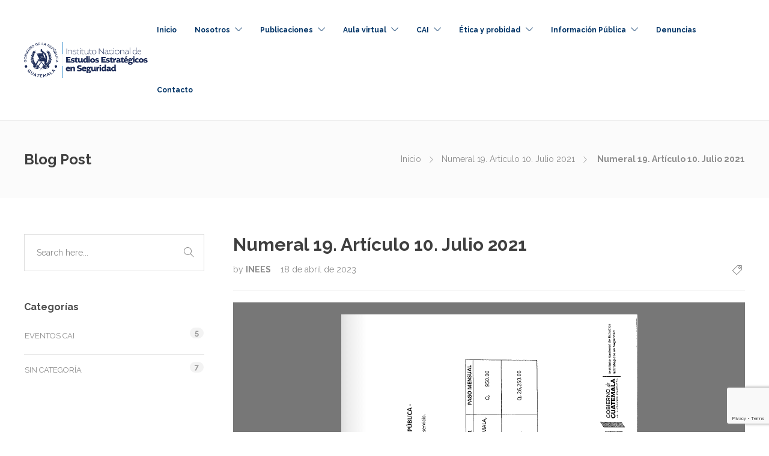

--- FILE ---
content_type: text/html; charset=UTF-8
request_url: https://site.inees.gob.gt/numeral-19-articulo-10-julio-2021/
body_size: 75894
content:
<!DOCTYPE html>
<html dir="ltr" lang="es" prefix="og: https://ogp.me/ns#">
<head>
	<meta charset="UTF-8">

			<meta name="viewport" content="width=device-width, initial-scale=1">
	
	
	<title>Numeral 19. Artículo 10. Julio 2021 - INEES</title>

		<!-- All in One SEO 4.7.0 - aioseo.com -->
		<meta name="robots" content="max-image-preview:large" />
		<link rel="canonical" href="https://site.inees.gob.gt/numeral-19-articulo-10-julio-2021/" />
		<meta name="generator" content="All in One SEO (AIOSEO) 4.7.0" />
		<meta property="og:locale" content="es_ES" />
		<meta property="og:site_name" content="INEES - Instituto Nacional de Estudios Estratégicos en Seguridad" />
		<meta property="og:type" content="article" />
		<meta property="og:title" content="Numeral 19. Artículo 10. Julio 2021 - INEES" />
		<meta property="og:url" content="https://site.inees.gob.gt/numeral-19-articulo-10-julio-2021/" />
		<meta property="og:image" content="https://site.inees.gob.gt/wp-content/uploads/2023/03/pnglogo.png" />
		<meta property="og:image:secure_url" content="https://site.inees.gob.gt/wp-content/uploads/2023/03/pnglogo.png" />
		<meta property="og:image:width" content="727" />
		<meta property="og:image:height" content="736" />
		<meta property="article:published_time" content="2023-04-18T20:46:25+00:00" />
		<meta property="article:modified_time" content="2023-04-18T20:46:25+00:00" />
		<meta property="article:publisher" content="https://www.facebook.com/ineesguate" />
		<meta name="twitter:card" content="summary_large_image" />
		<meta name="twitter:site" content="@gt_inees" />
		<meta name="twitter:title" content="Numeral 19. Artículo 10. Julio 2021 - INEES" />
		<meta name="twitter:creator" content="@gt_inees" />
		<meta name="twitter:image" content="https://site.inees.gob.gt/wp-content/uploads/2023/03/pnglogo.png" />
		<script type="application/ld+json" class="aioseo-schema">
			{"@context":"https:\/\/schema.org","@graph":[{"@type":"BreadcrumbList","@id":"https:\/\/site.inees.gob.gt\/numeral-19-articulo-10-julio-2021\/#breadcrumblist","itemListElement":[{"@type":"ListItem","@id":"https:\/\/site.inees.gob.gt\/#listItem","position":1,"name":"Hogar","item":"https:\/\/site.inees.gob.gt\/","nextItem":"https:\/\/site.inees.gob.gt\/numeral-19-articulo-10-julio-2021\/#listItem"},{"@type":"ListItem","@id":"https:\/\/site.inees.gob.gt\/numeral-19-articulo-10-julio-2021\/#listItem","position":2,"name":"Numeral 19. Art\u00edculo 10. Julio 2021","previousItem":"https:\/\/site.inees.gob.gt\/#listItem"}]},{"@type":"ItemPage","@id":"https:\/\/site.inees.gob.gt\/numeral-19-articulo-10-julio-2021\/#itempage","url":"https:\/\/site.inees.gob.gt\/numeral-19-articulo-10-julio-2021\/","name":"Numeral 19. Art\u00edculo 10. Julio 2021 - INEES","inLanguage":"es-ES","isPartOf":{"@id":"https:\/\/site.inees.gob.gt\/#website"},"breadcrumb":{"@id":"https:\/\/site.inees.gob.gt\/numeral-19-articulo-10-julio-2021\/#breadcrumblist"},"author":{"@id":"https:\/\/site.inees.gob.gt\/author\/informaticainees\/#author"},"creator":{"@id":"https:\/\/site.inees.gob.gt\/author\/informaticainees\/#author"},"datePublished":"2023-04-18T14:46:25-06:00","dateModified":"2023-04-18T14:46:25-06:00"},{"@type":"Organization","@id":"https:\/\/site.inees.gob.gt\/#organization","name":"INEES","description":"Instituto Nacional de Estudios Estrat\u00e9gicos en Seguridad","url":"https:\/\/site.inees.gob.gt\/","logo":{"@type":"ImageObject","url":"https:\/\/site.inees.gob.gt\/wp-content\/uploads\/2023\/03\/pnglogo.png","@id":"https:\/\/site.inees.gob.gt\/numeral-19-articulo-10-julio-2021\/#organizationLogo","width":727,"height":736},"image":{"@id":"https:\/\/site.inees.gob.gt\/numeral-19-articulo-10-julio-2021\/#organizationLogo"},"sameAs":["https:\/\/www.facebook.com\/ineesguate","https:\/\/twitter.com\/gt_inees\/","https:\/\/www.instagram.com\/inees_gt_\/","https:\/\/www.youtube.com\/@videoconferenciasinees","https:\/\/www.linkedin.com\/in\/inees-estudios-estudios-estratgicos-en-seguridad-10079a306\/"]},{"@type":"Person","@id":"https:\/\/site.inees.gob.gt\/author\/informaticainees\/#author","url":"https:\/\/site.inees.gob.gt\/author\/informaticainees\/","name":"INEES"},{"@type":"WebSite","@id":"https:\/\/site.inees.gob.gt\/#website","url":"https:\/\/site.inees.gob.gt\/","name":"INEES","description":"Instituto Nacional de Estudios Estrat\u00e9gicos en Seguridad","inLanguage":"es-ES","publisher":{"@id":"https:\/\/site.inees.gob.gt\/#organization"}}]}
		</script>
		<!-- All in One SEO -->

<link rel='dns-prefetch' href='//fonts.googleapis.com' />
<link rel='preconnect' href='https://fonts.gstatic.com' crossorigin />
<link rel="alternate" type="application/rss+xml" title="INEES &raquo; Feed" href="https://site.inees.gob.gt/feed/" />
<link rel="alternate" type="application/rss+xml" title="INEES &raquo; Feed de los comentarios" href="https://site.inees.gob.gt/comments/feed/" />
<link rel="alternate" title="oEmbed (JSON)" type="application/json+oembed" href="https://site.inees.gob.gt/wp-json/oembed/1.0/embed?url=https%3A%2F%2Fsite.inees.gob.gt%2Fnumeral-19-articulo-10-julio-2021%2F" />
<link rel="alternate" title="oEmbed (XML)" type="text/xml+oembed" href="https://site.inees.gob.gt/wp-json/oembed/1.0/embed?url=https%3A%2F%2Fsite.inees.gob.gt%2Fnumeral-19-articulo-10-julio-2021%2F&#038;format=xml" />
		<!-- This site uses the Google Analytics by MonsterInsights plugin v9.0.1 - Using Analytics tracking - https://www.monsterinsights.com/ -->
		<!-- Nota: MonsterInsights no está actualmente configurado en este sitio. El dueño del sitio necesita identificarse usando su cuenta de Google Analytics en el panel de ajustes de MonsterInsights. -->
					<!-- No tracking code set -->
				<!-- / Google Analytics by MonsterInsights -->
		<style id='wp-img-auto-sizes-contain-inline-css' type='text/css'>
img:is([sizes=auto i],[sizes^="auto," i]){contain-intrinsic-size:3000px 1500px}
/*# sourceURL=wp-img-auto-sizes-contain-inline-css */
</style>
<link rel='stylesheet' id='sdm-styles-css' href='https://site.inees.gob.gt/wp-content/plugins/simple-download-monitor/css/sdm_wp_styles.css?ver=6.9' type='text/css' media='all' />
<style id='wp-emoji-styles-inline-css' type='text/css'>

	img.wp-smiley, img.emoji {
		display: inline !important;
		border: none !important;
		box-shadow: none !important;
		height: 1em !important;
		width: 1em !important;
		margin: 0 0.07em !important;
		vertical-align: -0.1em !important;
		background: none !important;
		padding: 0 !important;
	}
/*# sourceURL=wp-emoji-styles-inline-css */
</style>
<link rel='stylesheet' id='wp-block-library-css' href='https://site.inees.gob.gt/wp-includes/css/dist/block-library/style.min.css?ver=6.9' type='text/css' media='all' />
<style id='wp-block-details-inline-css' type='text/css'>
.wp-block-details{box-sizing:border-box}.wp-block-details summary{cursor:pointer}
/*# sourceURL=https://site.inees.gob.gt/wp-includes/blocks/details/style.min.css */
</style>
<style id='wp-block-group-inline-css' type='text/css'>
.wp-block-group{box-sizing:border-box}:where(.wp-block-group.wp-block-group-is-layout-constrained){position:relative}
/*# sourceURL=https://site.inees.gob.gt/wp-includes/blocks/group/style.min.css */
</style>
<style id='global-styles-inline-css' type='text/css'>
:root{--wp--preset--aspect-ratio--square: 1;--wp--preset--aspect-ratio--4-3: 4/3;--wp--preset--aspect-ratio--3-4: 3/4;--wp--preset--aspect-ratio--3-2: 3/2;--wp--preset--aspect-ratio--2-3: 2/3;--wp--preset--aspect-ratio--16-9: 16/9;--wp--preset--aspect-ratio--9-16: 9/16;--wp--preset--color--black: #000000;--wp--preset--color--cyan-bluish-gray: #abb8c3;--wp--preset--color--white: #ffffff;--wp--preset--color--pale-pink: #f78da7;--wp--preset--color--vivid-red: #cf2e2e;--wp--preset--color--luminous-vivid-orange: #ff6900;--wp--preset--color--luminous-vivid-amber: #fcb900;--wp--preset--color--light-green-cyan: #7bdcb5;--wp--preset--color--vivid-green-cyan: #00d084;--wp--preset--color--pale-cyan-blue: #8ed1fc;--wp--preset--color--vivid-cyan-blue: #0693e3;--wp--preset--color--vivid-purple: #9b51e0;--wp--preset--gradient--vivid-cyan-blue-to-vivid-purple: linear-gradient(135deg,rgb(6,147,227) 0%,rgb(155,81,224) 100%);--wp--preset--gradient--light-green-cyan-to-vivid-green-cyan: linear-gradient(135deg,rgb(122,220,180) 0%,rgb(0,208,130) 100%);--wp--preset--gradient--luminous-vivid-amber-to-luminous-vivid-orange: linear-gradient(135deg,rgb(252,185,0) 0%,rgb(255,105,0) 100%);--wp--preset--gradient--luminous-vivid-orange-to-vivid-red: linear-gradient(135deg,rgb(255,105,0) 0%,rgb(207,46,46) 100%);--wp--preset--gradient--very-light-gray-to-cyan-bluish-gray: linear-gradient(135deg,rgb(238,238,238) 0%,rgb(169,184,195) 100%);--wp--preset--gradient--cool-to-warm-spectrum: linear-gradient(135deg,rgb(74,234,220) 0%,rgb(151,120,209) 20%,rgb(207,42,186) 40%,rgb(238,44,130) 60%,rgb(251,105,98) 80%,rgb(254,248,76) 100%);--wp--preset--gradient--blush-light-purple: linear-gradient(135deg,rgb(255,206,236) 0%,rgb(152,150,240) 100%);--wp--preset--gradient--blush-bordeaux: linear-gradient(135deg,rgb(254,205,165) 0%,rgb(254,45,45) 50%,rgb(107,0,62) 100%);--wp--preset--gradient--luminous-dusk: linear-gradient(135deg,rgb(255,203,112) 0%,rgb(199,81,192) 50%,rgb(65,88,208) 100%);--wp--preset--gradient--pale-ocean: linear-gradient(135deg,rgb(255,245,203) 0%,rgb(182,227,212) 50%,rgb(51,167,181) 100%);--wp--preset--gradient--electric-grass: linear-gradient(135deg,rgb(202,248,128) 0%,rgb(113,206,126) 100%);--wp--preset--gradient--midnight: linear-gradient(135deg,rgb(2,3,129) 0%,rgb(40,116,252) 100%);--wp--preset--font-size--small: 13px;--wp--preset--font-size--medium: 20px;--wp--preset--font-size--large: 36px;--wp--preset--font-size--x-large: 42px;--wp--preset--spacing--20: 0.44rem;--wp--preset--spacing--30: 0.67rem;--wp--preset--spacing--40: 1rem;--wp--preset--spacing--50: 1.5rem;--wp--preset--spacing--60: 2.25rem;--wp--preset--spacing--70: 3.38rem;--wp--preset--spacing--80: 5.06rem;--wp--preset--shadow--natural: 6px 6px 9px rgba(0, 0, 0, 0.2);--wp--preset--shadow--deep: 12px 12px 50px rgba(0, 0, 0, 0.4);--wp--preset--shadow--sharp: 6px 6px 0px rgba(0, 0, 0, 0.2);--wp--preset--shadow--outlined: 6px 6px 0px -3px rgb(255, 255, 255), 6px 6px rgb(0, 0, 0);--wp--preset--shadow--crisp: 6px 6px 0px rgb(0, 0, 0);}:where(.is-layout-flex){gap: 0.5em;}:where(.is-layout-grid){gap: 0.5em;}body .is-layout-flex{display: flex;}.is-layout-flex{flex-wrap: wrap;align-items: center;}.is-layout-flex > :is(*, div){margin: 0;}body .is-layout-grid{display: grid;}.is-layout-grid > :is(*, div){margin: 0;}:where(.wp-block-columns.is-layout-flex){gap: 2em;}:where(.wp-block-columns.is-layout-grid){gap: 2em;}:where(.wp-block-post-template.is-layout-flex){gap: 1.25em;}:where(.wp-block-post-template.is-layout-grid){gap: 1.25em;}.has-black-color{color: var(--wp--preset--color--black) !important;}.has-cyan-bluish-gray-color{color: var(--wp--preset--color--cyan-bluish-gray) !important;}.has-white-color{color: var(--wp--preset--color--white) !important;}.has-pale-pink-color{color: var(--wp--preset--color--pale-pink) !important;}.has-vivid-red-color{color: var(--wp--preset--color--vivid-red) !important;}.has-luminous-vivid-orange-color{color: var(--wp--preset--color--luminous-vivid-orange) !important;}.has-luminous-vivid-amber-color{color: var(--wp--preset--color--luminous-vivid-amber) !important;}.has-light-green-cyan-color{color: var(--wp--preset--color--light-green-cyan) !important;}.has-vivid-green-cyan-color{color: var(--wp--preset--color--vivid-green-cyan) !important;}.has-pale-cyan-blue-color{color: var(--wp--preset--color--pale-cyan-blue) !important;}.has-vivid-cyan-blue-color{color: var(--wp--preset--color--vivid-cyan-blue) !important;}.has-vivid-purple-color{color: var(--wp--preset--color--vivid-purple) !important;}.has-black-background-color{background-color: var(--wp--preset--color--black) !important;}.has-cyan-bluish-gray-background-color{background-color: var(--wp--preset--color--cyan-bluish-gray) !important;}.has-white-background-color{background-color: var(--wp--preset--color--white) !important;}.has-pale-pink-background-color{background-color: var(--wp--preset--color--pale-pink) !important;}.has-vivid-red-background-color{background-color: var(--wp--preset--color--vivid-red) !important;}.has-luminous-vivid-orange-background-color{background-color: var(--wp--preset--color--luminous-vivid-orange) !important;}.has-luminous-vivid-amber-background-color{background-color: var(--wp--preset--color--luminous-vivid-amber) !important;}.has-light-green-cyan-background-color{background-color: var(--wp--preset--color--light-green-cyan) !important;}.has-vivid-green-cyan-background-color{background-color: var(--wp--preset--color--vivid-green-cyan) !important;}.has-pale-cyan-blue-background-color{background-color: var(--wp--preset--color--pale-cyan-blue) !important;}.has-vivid-cyan-blue-background-color{background-color: var(--wp--preset--color--vivid-cyan-blue) !important;}.has-vivid-purple-background-color{background-color: var(--wp--preset--color--vivid-purple) !important;}.has-black-border-color{border-color: var(--wp--preset--color--black) !important;}.has-cyan-bluish-gray-border-color{border-color: var(--wp--preset--color--cyan-bluish-gray) !important;}.has-white-border-color{border-color: var(--wp--preset--color--white) !important;}.has-pale-pink-border-color{border-color: var(--wp--preset--color--pale-pink) !important;}.has-vivid-red-border-color{border-color: var(--wp--preset--color--vivid-red) !important;}.has-luminous-vivid-orange-border-color{border-color: var(--wp--preset--color--luminous-vivid-orange) !important;}.has-luminous-vivid-amber-border-color{border-color: var(--wp--preset--color--luminous-vivid-amber) !important;}.has-light-green-cyan-border-color{border-color: var(--wp--preset--color--light-green-cyan) !important;}.has-vivid-green-cyan-border-color{border-color: var(--wp--preset--color--vivid-green-cyan) !important;}.has-pale-cyan-blue-border-color{border-color: var(--wp--preset--color--pale-cyan-blue) !important;}.has-vivid-cyan-blue-border-color{border-color: var(--wp--preset--color--vivid-cyan-blue) !important;}.has-vivid-purple-border-color{border-color: var(--wp--preset--color--vivid-purple) !important;}.has-vivid-cyan-blue-to-vivid-purple-gradient-background{background: var(--wp--preset--gradient--vivid-cyan-blue-to-vivid-purple) !important;}.has-light-green-cyan-to-vivid-green-cyan-gradient-background{background: var(--wp--preset--gradient--light-green-cyan-to-vivid-green-cyan) !important;}.has-luminous-vivid-amber-to-luminous-vivid-orange-gradient-background{background: var(--wp--preset--gradient--luminous-vivid-amber-to-luminous-vivid-orange) !important;}.has-luminous-vivid-orange-to-vivid-red-gradient-background{background: var(--wp--preset--gradient--luminous-vivid-orange-to-vivid-red) !important;}.has-very-light-gray-to-cyan-bluish-gray-gradient-background{background: var(--wp--preset--gradient--very-light-gray-to-cyan-bluish-gray) !important;}.has-cool-to-warm-spectrum-gradient-background{background: var(--wp--preset--gradient--cool-to-warm-spectrum) !important;}.has-blush-light-purple-gradient-background{background: var(--wp--preset--gradient--blush-light-purple) !important;}.has-blush-bordeaux-gradient-background{background: var(--wp--preset--gradient--blush-bordeaux) !important;}.has-luminous-dusk-gradient-background{background: var(--wp--preset--gradient--luminous-dusk) !important;}.has-pale-ocean-gradient-background{background: var(--wp--preset--gradient--pale-ocean) !important;}.has-electric-grass-gradient-background{background: var(--wp--preset--gradient--electric-grass) !important;}.has-midnight-gradient-background{background: var(--wp--preset--gradient--midnight) !important;}.has-small-font-size{font-size: var(--wp--preset--font-size--small) !important;}.has-medium-font-size{font-size: var(--wp--preset--font-size--medium) !important;}.has-large-font-size{font-size: var(--wp--preset--font-size--large) !important;}.has-x-large-font-size{font-size: var(--wp--preset--font-size--x-large) !important;}
/*# sourceURL=global-styles-inline-css */
</style>

<style id='classic-theme-styles-inline-css' type='text/css'>
/*! This file is auto-generated */
.wp-block-button__link{color:#fff;background-color:#32373c;border-radius:9999px;box-shadow:none;text-decoration:none;padding:calc(.667em + 2px) calc(1.333em + 2px);font-size:1.125em}.wp-block-file__button{background:#32373c;color:#fff;text-decoration:none}
/*# sourceURL=/wp-includes/css/classic-themes.min.css */
</style>
<link rel='stylesheet' id='contact-form-7-css' href='https://site.inees.gob.gt/wp-content/plugins/contact-form-7/includes/css/styles.css?ver=5.9.8' type='text/css' media='all' />
<link rel='stylesheet' id='fw-ext-builder-frontend-grid-css' href='https://site.inees.gob.gt/wp-content/plugins/unyson/framework/extensions/builder/static/css/frontend-grid.css?ver=1.2.12' type='text/css' media='all' />
<link rel='stylesheet' id='fw-ext-forms-default-styles-css' href='https://site.inees.gob.gt/wp-content/plugins/unyson/framework/extensions/forms/static/css/frontend.css?ver=2.7.31' type='text/css' media='all' />
<link rel='stylesheet' id='font-awesome-css' href='https://site.inees.gob.gt/wp-content/plugins/elementor/assets/lib/font-awesome/css/font-awesome.min.css?ver=4.7.0' type='text/css' media='all' />
<link rel='stylesheet' id='dflip-style-css' href='https://site.inees.gob.gt/wp-content/plugins/3d-flipbook-dflip-lite/assets/css/dflip.min.css?ver=2.3.32' type='text/css' media='all' />
<link rel='stylesheet' id='bootstrap-css' href='https://site.inees.gob.gt/wp-content/themes/jevelin/css/plugins/bootstrap.min.css?ver=3.3.4' type='text/css' media='all' />
<link rel='stylesheet' id='jevelin-plugins-css' href='https://site.inees.gob.gt/wp-content/themes/jevelin/css/plugins.css?ver=6.9' type='text/css' media='all' />
<link rel='stylesheet' id='jevelin-shortcodes-css' href='https://site.inees.gob.gt/wp-content/themes/jevelin/css/shortcodes.css?ver=6.9' type='text/css' media='all' />
<link rel='stylesheet' id='jevelin-styles-css' href='https://site.inees.gob.gt/wp-content/themes/jevelin/style.css?ver=6.9' type='text/css' media='all' />
<link rel='stylesheet' id='jevelin-responsive-css' href='https://site.inees.gob.gt/wp-content/themes/jevelin/css/responsive.css?ver=6.9' type='text/css' media='all' />
<style id='jevelin-responsive-inline-css' type='text/css'>
.cf7-required:after,.woocommerce ul.products li.product a h3:hover,.woocommerce ul.products li.product ins,.post-title h2:hover,.sh-team:hover .sh-team-role,.sh-team-style4 .sh-team-role,.sh-team-style4 .sh-team-icon:hover i,.sh-header-search-submit,.woocommerce .woocommerce-tabs li.active a,.woocommerce .required,.sh-recent-products .woocommerce .star-rating span::before,.woocommerce .woocomerce-styling .star-rating span::before,.sh-jevelin-style3.woocommerce .product .product_meta .posted_in a,.sh-jevelin-style3 .sh-increase-numbers span:hover,.woocommerce div.product p.price,.woocomerce-styling li.product .amount,.post-format-icon,.sh-accent-color,.sh-blog-tag-item:hover h6,ul.page-numbers a:hover,.sh-portfolio-single-info-item i,.sh-filter-item.active,.sh-filter-item:hover,.sh-nav .sh-nav-cart li.menu-item-cart .mini_cart_item .amount,.sh-pricing-button-style3,#sidebar a:not(.sh-social-widgets-item):hover,.logged-in-as a:hover,.woocommerce table.shop_table.cart a:hover,.wrap-forms sup:before,.sh-comment-date a:hover,.reply a.comment-edit-link,.comment-respond #cancel-comment-reply-link,.sh-portfolio-title:hover,.sh-portfolio-single-related-mini h5:hover,.sh-header-top-10 .header-contacts-details-large-icon i,.sh-unyson-frontend-test.active,.plyr--full-ui input[type=range],.woocommerce td.woocommerce-grouped-product-list-item__label a:hover,.sh-accent-color-hover:hover {color: #1e73be!important;}.woocommerce p.stars.selected a:not(.active),.woocommerce p.stars.selected a.active,.sh-jevelin-style3 .woocommerce-form-coupon-toggle .sh-alert,.sh-jevelin-style3 .woocommerce-progress.step1 .woocommerce-header-item-cart,.sh-jevelin-style3 .woocommerce-progress.step2 .woocommerce-header-item-checkout,.sh-dropcaps-full-square,.sh-dropcaps-full-square-border,.masonry2 .post-content-container a.post-meta-comments:hover,.sh-header-builder-edit:hover {background-color: #1e73be;}.contact-form input[type="submit"],.sh-back-to-top:hover,.sh-dropcaps-full-square-tale,.sh-404-button,.woocommerce .wc-forward,.woocommerce .checkout-button,.woocommerce div.product form.cart button,.woocommerce .button:not(.add_to_cart_button),.sh-blog-tag-item,.sh-comments .submit,.sh-sidebar-search-active .search-field,.sh-nav .sh-nav-cart .buttons a.checkout,ul.page-numbers .current,ul.page-numbers .current:hover,.post-background,.post-item .post-category .post-category-list,.cart-icon span,.comment-input-required,.widget_tag_cloud a:hover,.widget_product_tag_cloud a:hover,.woocommerce #respond input#submit,.sh-portfolio-overlay1-bar,.sh-pricing-button-style4,.sh-pricing-button-style11,.sh-revslider-button2,.sh-portfolio-default2 .sh-portfolio-title,.sh-recent-posts-widgets-count,.sh-filter-item.active:after,.blog-style-largedate .post-comments,.sh-video-player-style1 .sh-video-player-image-play,.sh-video-player-style2 .sh-video-player-image-play:hover,.sh-video-player-style2 .sh-video-player-image-play:focus,.woocommerce .woocommerce-tabs li a:after,.sh-image-gallery .slick-dots li.slick-active button,.sh-recent-posts-carousel .slick-dots li.slick-active button,.sh-recent-products-carousel .slick-dots li.slick-active button,.sh-settings-container-bar .sh-progress-status-value,.post-password-form input[type="submit"],.wpcf7-form .wpcf7-submit,.sh-portfolio-filter-style3 .sh-filter-item.active .sh-filter-item-content,.sh-portfolio-filter-style4 .sh-filter-item:hover .sh-filter-item-content,.sh-woocommerce-categories-count,.sh-woocommerce-products-style2 .woocommerce ul.products li.product .add_to_cart_button:hover,.woocomerce-styling.sh-woocommerce-products-style2 ul.products li.product .add_to_cart_button:hover,.sh-icon-group-style2 .sh-icon-group-item:hover,.sh-text-background,.plyr--audio .plyr__control.plyr__tab-focus,.plyr--audio .plyr__control:hover,.plyr--audio .plyr__control[aria-expanded=true],.sh-jevelin-style3 .widget_price_filter .ui-slider .ui-slider-range {background-color: #1e73be!important;}.sh-cf7-style4 form input:not(.wpcf7-submit):focus {border-bottom-color: #1e73be;}::selection {background-color: #1e73be!important;color: #fff;}::-moz-selection {background-color: #1e73be!important;color: #fff;}.woocommerce .woocommerce-tabs li.active a {border-bottom-color: #1e73be!important;}#header-quote,.sh-dropcaps-full-square-tale:after,.sh-blog-tag-item:after,.widget_tag_cloud a:hover:after,.widget_product_tag_cloud a:hover:after {border-left-color: #1e73be!important;}.cart-icon .cart-icon-triangle-color {border-right-color: #1e73be!important;}.sh-back-to-top:hover,.widget_price_filter .ui-slider .ui-slider-handle,.sh-sidebar-search-active .search-field:hover,.sh-sidebar-search-active .search-field:focus,.sh-cf7-style2 form p input:not(.wpcf7-submit):focus,.sh-cf7-style2 form p textarea:focus,.sh-jevelin-style3 .order-total .woocommerce-Price-amount {border-color: #1e73be!important;}.post-item .post-category .arrow-right {border-left-color: #1e73be;}.woocommerce .wc-forward:hover,.woocommerce .button:not(.add_to_cart_button):hover,.woocommerce .checkout-button:hover,.woocommerce #respond input#submit:hover,.contact-form input[type="submit"]:hover,.wpcf7-form .wpcf7-submit:hover,.sh-video-player-image-play:hover,.sh-404-button:hover,.post-password-form input[type="submit"],.sh-pricing-button-style11:hover,.sh-revslider-button2.spacing-animation:not(.inverted):hover {background-color: #15bee4!important;}.sh-cf7-unyson form .wpcf7-submit {background-size: 200% auto;background-image: linear-gradient(to right, #1e73be , #15bee4, #15bee4);}.sh-mini-overlay-container,.sh-portfolio-overlay-info-box,.sh-portfolio-overlay-bottom .sh-portfolio-icon,.sh-portfolio-overlay-bottom .sh-portfolio-text,.sh-portfolio-overlay2-bar,.sh-portfolio-overlay2-data,.sh-portfolio-overlay3-data {background-color: rgba(30,115,190,0.75)!important;}.woocommerce-progress {background-color: rgba(30,115,190,0.07);}.woocommerce-progress-item {color: rgba(30,115,190,0.5);}.sh-jevelin-style3 .sh-increase-numbers span:hover,.widget_price_filter .price_slider_wrapper .ui-widget-content {background-color: rgba(30,115,190,0.12)!important;}.widget_price_filter .ui-slider .ui-slider-range {background-color: rgba(30,115,190,0.5)!important;}.sh-team-social-overlay2 .sh-team-image:hover .sh-team-overlay2,.sh-overlay-style1,.sh-portfolio-overlay4 {background-color: rgba(30,115,190,0.8)!important;}.sh-header .sh-nav > .current_page_item > a,.sh-header .sh-nav > .current-menu-ancestor > a,.sh-header .sh-nav > .current-menu-item > a,.sh-header-left-side .sh-nav > .current_page_item > a {color: #28a745!important;}.sh-popover-mini:not(.sh-popover-mini-dark) {background-color: #1e73be;}.sh-popover-mini:not(.sh-popover-mini-dark):before {border-color: transparent transparent #1e73be #1e73be!important;}.sh-footer .sh-footer-widgets a:hover,.sh-footer .sh-footer-widgets li a:hover,.sh-footer .sh-footer-widgets h6:hover {color: #47c9e5;}
/*# sourceURL=jevelin-responsive-inline-css */
</style>
<link rel='stylesheet' id='jevelin-ie-css' href='https://site.inees.gob.gt/wp-content/themes/jevelin/css/ie.css?ver=6.9' type='text/css' media='all' />
<link rel='stylesheet' id='jevelin-theme-settings-css' href='https://site.inees.gob.gt/wp-content/uploads/jevelin-dynamic-styles.css?ver=142910720' type='text/css' media='all' />
<link rel='stylesheet' id='plyr-css' href='https://site.inees.gob.gt/wp-content/themes/jevelin/css/plugins/plyr.css?ver=6.9' type='text/css' media='all' />
<link crossorigin="anonymous" rel='stylesheet' id='jevelin-fonts-css' href='https://fonts.googleapis.com/css?family=Raleway:200,300,400,600,700,300i,400i,600i,700i,|Kalam:300,400,700&#038;subset=greek,greek-ext,latin,vietnamese,cyrillic-ext,latin-ext,cyrillic' type='text/css' media='all' />
<link rel="preload" as="style" href="https://fonts.googleapis.com/css?family=Raleway:400,700%7CKalam:300&#038;display=swap&#038;ver=1745967024" /><link rel="stylesheet" href="https://fonts.googleapis.com/css?family=Raleway:400,700%7CKalam:300&#038;display=swap&#038;ver=1745967024" media="print" onload="this.media='all'"><noscript><link rel="stylesheet" href="https://fonts.googleapis.com/css?family=Raleway:400,700%7CKalam:300&#038;display=swap&#038;ver=1745967024" /></noscript><script type="text/javascript" src="https://site.inees.gob.gt/wp-includes/js/jquery/jquery.min.js?ver=3.7.1" id="jquery-core-js"></script>
<script type="text/javascript" src="https://site.inees.gob.gt/wp-includes/js/jquery/jquery-migrate.min.js?ver=3.4.1" id="jquery-migrate-js"></script>
<script type="text/javascript" id="sdm-scripts-js-extra">
/* <![CDATA[ */
var sdm_ajax_script = {"ajaxurl":"https://site.inees.gob.gt/wp-admin/admin-ajax.php"};
//# sourceURL=sdm-scripts-js-extra
/* ]]> */
</script>
<script type="text/javascript" src="https://site.inees.gob.gt/wp-content/plugins/simple-download-monitor/js/sdm_wp_scripts.js?ver=6.9" id="sdm-scripts-js"></script>
<script type="text/javascript" src="https://site.inees.gob.gt/wp-content/themes/jevelin/js/plugins.js?ver=6.9" id="jevelin-plugins-js"></script>
<script type="text/javascript" id="jevelin-scripts-js-extra">
/* <![CDATA[ */
var jevelin_loadmore_posts = {"ajax_url":"https://site.inees.gob.gt/wp-admin/admin-ajax.php"};
var jevelin = {"page_loader":"0","notice":"","header_animation_dropdown_delay":"1000","header_animation_dropdown":"easeOutQuint","header_animation_dropdown_speed":"300","lightbox_opacity":"0.88","lightbox_transition":"elastic","lightbox_window_max_width":"1200","lightbox_window_max_height":"1200","lightbox_window_size":"0.8","page_numbers_prev":"Previous","page_numbers_next":"Next","rtl_support":"","footer_parallax":"","one_pager":"","wc_lightbox":"jevelin","quantity_button":"on","anchor_scroll_speed":"1000"};
//# sourceURL=jevelin-scripts-js-extra
/* ]]> */
</script>
<script type="text/javascript" src="https://site.inees.gob.gt/wp-content/themes/jevelin/js/scripts.js?ver=6.9" id="jevelin-scripts-js"></script>
<script type="text/javascript" src="https://site.inees.gob.gt/wp-content/themes/jevelin/js/plugins/plyr.min.js?ver=6.9" id="plyr-js"></script>
<link rel="https://api.w.org/" href="https://site.inees.gob.gt/wp-json/" /><link rel="alternate" title="JSON" type="application/json" href="https://site.inees.gob.gt/wp-json/wp/v2/media/15503" /><link rel="EditURI" type="application/rsd+xml" title="RSD" href="https://site.inees.gob.gt/xmlrpc.php?rsd" />
<meta name="generator" content="WordPress 6.9" />
<link rel='shortlink' href='https://site.inees.gob.gt/?p=15503' />
<meta name="generator" content="Redux 4.4.18" /><meta name="generator" content="Elementor 3.24.0; features: additional_custom_breakpoints; settings: css_print_method-external, google_font-enabled, font_display-swap">
			<style>
				.e-con.e-parent:nth-of-type(n+4):not(.e-lazyloaded):not(.e-no-lazyload),
				.e-con.e-parent:nth-of-type(n+4):not(.e-lazyloaded):not(.e-no-lazyload) * {
					background-image: none !important;
				}
				@media screen and (max-height: 1024px) {
					.e-con.e-parent:nth-of-type(n+3):not(.e-lazyloaded):not(.e-no-lazyload),
					.e-con.e-parent:nth-of-type(n+3):not(.e-lazyloaded):not(.e-no-lazyload) * {
						background-image: none !important;
					}
				}
				@media screen and (max-height: 640px) {
					.e-con.e-parent:nth-of-type(n+2):not(.e-lazyloaded):not(.e-no-lazyload),
					.e-con.e-parent:nth-of-type(n+2):not(.e-lazyloaded):not(.e-no-lazyload) * {
						background-image: none !important;
					}
				}
			</style>
			<meta name="generator" content="Powered by WPBakery Page Builder - drag and drop page builder for WordPress."/>
<!-- No hay ninguna versión amphtml disponible para esta URL. --><meta name="generator" content="Powered by Slider Revolution 6.6.10 - responsive, Mobile-Friendly Slider Plugin for WordPress with comfortable drag and drop interface." />
<link rel="icon" href="https://site.inees.gob.gt/wp-content/uploads/2023/03/cropped-Logo1-32x32.png" sizes="32x32" />
<link rel="icon" href="https://site.inees.gob.gt/wp-content/uploads/2023/03/cropped-Logo1-192x192.png" sizes="192x192" />
<link rel="apple-touch-icon" href="https://site.inees.gob.gt/wp-content/uploads/2023/03/cropped-Logo1-180x180.png" />
<meta name="msapplication-TileImage" content="https://site.inees.gob.gt/wp-content/uploads/2023/03/cropped-Logo1-270x270.png" />
<script>function setREVStartSize(e){
			//window.requestAnimationFrame(function() {
				window.RSIW = window.RSIW===undefined ? window.innerWidth : window.RSIW;
				window.RSIH = window.RSIH===undefined ? window.innerHeight : window.RSIH;
				try {
					var pw = document.getElementById(e.c).parentNode.offsetWidth,
						newh;
					pw = pw===0 || isNaN(pw) || (e.l=="fullwidth" || e.layout=="fullwidth") ? window.RSIW : pw;
					e.tabw = e.tabw===undefined ? 0 : parseInt(e.tabw);
					e.thumbw = e.thumbw===undefined ? 0 : parseInt(e.thumbw);
					e.tabh = e.tabh===undefined ? 0 : parseInt(e.tabh);
					e.thumbh = e.thumbh===undefined ? 0 : parseInt(e.thumbh);
					e.tabhide = e.tabhide===undefined ? 0 : parseInt(e.tabhide);
					e.thumbhide = e.thumbhide===undefined ? 0 : parseInt(e.thumbhide);
					e.mh = e.mh===undefined || e.mh=="" || e.mh==="auto" ? 0 : parseInt(e.mh,0);
					if(e.layout==="fullscreen" || e.l==="fullscreen")
						newh = Math.max(e.mh,window.RSIH);
					else{
						e.gw = Array.isArray(e.gw) ? e.gw : [e.gw];
						for (var i in e.rl) if (e.gw[i]===undefined || e.gw[i]===0) e.gw[i] = e.gw[i-1];
						e.gh = e.el===undefined || e.el==="" || (Array.isArray(e.el) && e.el.length==0)? e.gh : e.el;
						e.gh = Array.isArray(e.gh) ? e.gh : [e.gh];
						for (var i in e.rl) if (e.gh[i]===undefined || e.gh[i]===0) e.gh[i] = e.gh[i-1];
											
						var nl = new Array(e.rl.length),
							ix = 0,
							sl;
						e.tabw = e.tabhide>=pw ? 0 : e.tabw;
						e.thumbw = e.thumbhide>=pw ? 0 : e.thumbw;
						e.tabh = e.tabhide>=pw ? 0 : e.tabh;
						e.thumbh = e.thumbhide>=pw ? 0 : e.thumbh;
						for (var i in e.rl) nl[i] = e.rl[i]<window.RSIW ? 0 : e.rl[i];
						sl = nl[0];
						for (var i in nl) if (sl>nl[i] && nl[i]>0) { sl = nl[i]; ix=i;}
						var m = pw>(e.gw[ix]+e.tabw+e.thumbw) ? 1 : (pw-(e.tabw+e.thumbw)) / (e.gw[ix]);
						newh =  (e.gh[ix] * m) + (e.tabh + e.thumbh);
					}
					var el = document.getElementById(e.c);
					if (el!==null && el) el.style.height = newh+"px";
					el = document.getElementById(e.c+"_wrapper");
					if (el!==null && el) {
						el.style.height = newh+"px";
						el.style.display = "block";
					}
				} catch(e){
					console.log("Failure at Presize of Slider:" + e)
				}
			//});
		  };</script>
			<noscript><style> .wpb_animate_when_almost_visible { opacity: 1; }</style></noscript><style id="wpforms-css-vars-root">
				:root {
					--wpforms-field-border-radius: 3px;
--wpforms-field-border-style: solid;
--wpforms-field-border-size: 1px;
--wpforms-field-background-color: #ffffff;
--wpforms-field-border-color: rgba( 0, 0, 0, 0.25 );
--wpforms-field-border-color-spare: rgba( 0, 0, 0, 0.25 );
--wpforms-field-text-color: rgba( 0, 0, 0, 0.7 );
--wpforms-field-menu-color: #ffffff;
--wpforms-label-color: rgba( 0, 0, 0, 0.85 );
--wpforms-label-sublabel-color: rgba( 0, 0, 0, 0.55 );
--wpforms-label-error-color: #d63637;
--wpforms-button-border-radius: 3px;
--wpforms-button-border-style: none;
--wpforms-button-border-size: 1px;
--wpforms-button-background-color: #066aab;
--wpforms-button-border-color: #066aab;
--wpforms-button-text-color: #ffffff;
--wpforms-page-break-color: #066aab;
--wpforms-background-image: none;
--wpforms-background-position: center center;
--wpforms-background-repeat: no-repeat;
--wpforms-background-size: cover;
--wpforms-background-width: 100px;
--wpforms-background-height: 100px;
--wpforms-background-color: rgba( 0, 0, 0, 0 );
--wpforms-background-url: none;
--wpforms-container-padding: 0px;
--wpforms-container-border-style: none;
--wpforms-container-border-width: 1px;
--wpforms-container-border-color: #000000;
--wpforms-container-border-radius: 3px;
--wpforms-field-size-input-height: 43px;
--wpforms-field-size-input-spacing: 15px;
--wpforms-field-size-font-size: 16px;
--wpforms-field-size-line-height: 19px;
--wpforms-field-size-padding-h: 14px;
--wpforms-field-size-checkbox-size: 16px;
--wpforms-field-size-sublabel-spacing: 5px;
--wpforms-field-size-icon-size: 1;
--wpforms-label-size-font-size: 16px;
--wpforms-label-size-line-height: 19px;
--wpforms-label-size-sublabel-font-size: 14px;
--wpforms-label-size-sublabel-line-height: 17px;
--wpforms-button-size-font-size: 17px;
--wpforms-button-size-height: 41px;
--wpforms-button-size-padding-h: 15px;
--wpforms-button-size-margin-top: 10px;
--wpforms-container-shadow-size-box-shadow: none;

				}
			</style><link rel='stylesheet' id='rs-plugin-settings-css' href='https://site.inees.gob.gt/wp-content/plugins/revslider/public/assets/css/rs6.css?ver=6.6.10' type='text/css' media='all' />
<style id='rs-plugin-settings-inline-css' type='text/css'>
#rs-demo-id {}
/*# sourceURL=rs-plugin-settings-inline-css */
</style>
</head>
<body data-rsssl=1 class="attachment wp-singular attachment-template-default single single-attachment postid-15503 attachmentid-15503 attachment-pdf wp-theme-jevelin non-logged-in wpb-js-composer js-comp-ver-6.10.0 vc_responsive elementor-default elementor-kit-20 singular sh-body-header-sticky carousel-dot-style1 carousel-dot-spacing-5px carousel-dot-size-standard">


	
	<div id="page-container" class="">
		

									
					<div role="banner" itemscope="itemscope" itemtype="http://schema.org/WPHeader">
						<header class="primary-mobile">
							
<div id="header-mobile" class="sh-header-mobile sh-sticky-mobile-header">
	<div class="sh-header-mobile-navigation">
		

		<div class="container">
			<div class="sh-table">
				<div class="sh-table-cell sh-group">

										            <div class="header-logo sh-group-equal">
                <a href="https://site.inees.gob.gt/" class="header-logo-container sh-table-small" rel="home">
                    
                        <div class="sh-table-cell">
                            <img class="sh-standard-logo" src="https://site.inees.gob.gt/wp-content/uploads/2023/03/Recurso-10Logo-horizontal-sin-fondo-.png" alt="INEES" height="60" />
                            <img class="sh-sticky-logo" src="https://site.inees.gob.gt/wp-content/uploads/2023/03/Recurso-10Logo-horizontal-sin-fondo-.png" alt="INEES" height="60" />
                            <img class="sh-light-logo" src="https://site.inees.gob.gt/wp-content/uploads/2023/03/Recurso-10Logo-horizontal-sin-fondo-.png" alt="INEES" height="60" />
                        </div>

                                    </a>
            </div>

    
				</div>
				<div class="sh-table-cell">

										<nav id="header-navigation-mobile" class="header-standard-position">
						<div class="sh-nav-container">
							<ul class="sh-nav">

															    
        <li class="menu-item sh-nav-dropdown">
            <a>
            <div class="sh-table-full">
                <div class="sh-table-cell">
                    <span class="c-hamburger c-hamburger--htx">
                        <span>Toggle menu</span>
                    </span>
                </div>
            </div></a>
        </li>
							</ul>
						</div>
					</nav>

				</div>
			</div>
		</div>
	</div>

	<nav class="sh-header-mobile-dropdown">
		<div class="container sh-nav-container">
			<ul class="sh-nav-mobile"></ul>
		</div>

		<div class="container sh-nav-container">
					</div>

			</nav>
</div>
						</header>
						<header class="primary-desktop">
							
<div class="sh-header-height">
	<div class="sh-header sh-header-1 sh-sticky-header">
		<div class="container">
			<div class="sh-table">
				<div class="sh-table-cell sh-group">

										            <div class="header-logo sh-group-equal">
                <a href="https://site.inees.gob.gt/" class="header-logo-container sh-table-small" rel="home">
                    
                        <div class="sh-table-cell">
                            <img class="sh-standard-logo" src="https://site.inees.gob.gt/wp-content/uploads/2023/03/Recurso-10Logo-horizontal-sin-fondo-.png" alt="INEES" height="60" />
                            <img class="sh-sticky-logo" src="https://site.inees.gob.gt/wp-content/uploads/2023/03/Recurso-10Logo-horizontal-sin-fondo-.png" alt="INEES" height="60" />
                            <img class="sh-light-logo" src="https://site.inees.gob.gt/wp-content/uploads/2023/03/Recurso-10Logo-horizontal-sin-fondo-.png" alt="INEES" height="60" />
                        </div>

                                    </a>
            </div>

    
				</div>
				<div class="sh-table-cell">

										<nav id="header-navigation" class="header-standard-position">
													<div class="sh-nav-container"><ul id="menu-header-corporate-wpbakery" class="sh-nav"><li id="menu-item-846" class="menu-item menu-item-type-custom menu-item-object-custom menu-item-home menu-item-846"><a title = "						" href = "https://site.inees.gob.gt/">Inicio</a></li>
<li id="menu-item-14164" class="menu-item menu-item-type-custom menu-item-object-custom menu-item-has-children menu-item-14164"><a href = "#">Nosotros</a>
<ul class="sub-menu">
	<li id="menu-item-14161" class="menu-item menu-item-type-post_type menu-item-object-page menu-item-14161"><a href = "https://site.inees.gob.gt/quienes-somos/">¿Quienes Somos?</a></li>
	<li id="menu-item-14163" class="menu-item menu-item-type-custom menu-item-object-custom menu-item-14163"><a target = "_blank" href = "https://site.inees.gob.gt/wp-content/uploads/2023/03/Politica-Institucional.pdf">Política Institucional</a></li>
	<li id="menu-item-14168" class="menu-item menu-item-type-custom menu-item-object-custom menu-item-14168"><a target = "_blank" href = "https://site.inees.gob.gt/wp-content/uploads/2023/03/Decalogo-Institucional.pdf">Decálogo Institucional</a></li>
	<li id="menu-item-17554" class="menu-item menu-item-type-custom menu-item-object-custom menu-item-17554"><a href = "https://site.inees.gob.gt/wp-content/uploads/2023/03/Valores-Institucionales-INEES-1.pdf">Valores Institucionales</a></li>
	<li id="menu-item-14169" class="menu-item menu-item-type-custom menu-item-object-custom menu-item-14169"><a target = "_blank" href = "https://site.inees.gob.gt/wp-content/uploads/2023/03/Organigrama-institucional.jpg">Organigrama Institucional</a></li>
	<li id="menu-item-17381" class="menu-item menu-item-type-custom menu-item-object-custom menu-item-17381"><a target = "_blank" href = "https://site.inees.gob.gt/wp-content/uploads/2023/03/CODIGO-DE-ETICA-Y-REGLAMENTOS.pdf">INEES &#8211; Código de ética y reglamentos</a></li>
</ul>
</li>
<li id="menu-item-14170" class="menu-item menu-item-type-custom menu-item-object-custom menu-item-has-children menu-item-14170"><a href = "#">Publicaciones</a>
<ul class="sub-menu">
	<li id="menu-item-14248" class="menu-item menu-item-type-post_type menu-item-object-page menu-item-14248"><a href = "https://site.inees.gob.gt/revistas/">Revistas</a></li>
	<li id="menu-item-17486" class="menu-item menu-item-type-post_type menu-item-object-page menu-item-17486"><a href = "https://site.inees.gob.gt/videoconferencias/">Videoconferencias</a></li>
	<li id="menu-item-14477" class="menu-item menu-item-type-custom menu-item-object-custom menu-item-14477"><a target = "_blank" href = "https://view.genial.ly/5e712ac145d3cd1c9ca1823f">Red de Conferencistas INEES</a></li>
</ul>
</li>
<li id="menu-item-14173" class="menu-item menu-item-type-custom menu-item-object-custom menu-item-has-children menu-item-14173"><a href = "#">Aula virtual</a>
<ul class="sub-menu">
	<li id="menu-item-14348" class="menu-item menu-item-type-custom menu-item-object-custom menu-item-14348"><a target = "_blank" href = "https://aulavirtual.inees.gob.gt/">Aula Virtual</a></li>
	<li id="menu-item-14380" class="menu-item menu-item-type-custom menu-item-object-custom menu-item-14380"><a target = "_blank" href = "https://site.inees.gob.gt/wp-content/uploads/2023/03/Agenda-Academica-2026.pdf">Agenda Académica</a></li>
	<li id="menu-item-14354" class="menu-item menu-item-type-custom menu-item-object-custom menu-item-14354"><a target = "_blank" href = "https://site.inees.gob.gt/wp-content/uploads/2023/03/Reglamento-Academico.pdf">Reglamento Académico</a></li>
</ul>
</li>
<li id="menu-item-17116" class="menu-item menu-item-type-post_type menu-item-object-page menu-item-has-children menu-item-17116"><a title = "Consejo Académico Interinstitucional" href = "https://site.inees.gob.gt/cai/">CAI</a>
<ul class="sub-menu">
	<li id="menu-item-18044" class="menu-item menu-item-type-post_type menu-item-object-page menu-item-18044"><a href = "https://site.inees.gob.gt/que-es-el-cai/">¿ Qué es el CAI ?</a></li>
	<li id="menu-item-17114" class="menu-item menu-item-type-post_type menu-item-object-page menu-item-17114"><a href = "https://site.inees.gob.gt/funciones-principales/">Funciones principales</a></li>
	<li id="menu-item-17113" class="menu-item menu-item-type-post_type menu-item-object-page menu-item-17113"><a href = "https://site.inees.gob.gt/objetivos-estrategicos/">Objetivos estratégicos</a></li>
	<li id="menu-item-17112" class="menu-item menu-item-type-post_type menu-item-object-page menu-item-17112"><a href = "https://site.inees.gob.gt/miembros-del-consejo/">Miembros del Consejo Académico Interinstitucional -CAI-</a></li>
	<li id="menu-item-17078" class="menu-item menu-item-type-post_type menu-item-object-post menu-item-17078"><a href = "https://site.inees.gob.gt/eventos-cai/">Eventos CAI</a></li>
</ul>
</li>
<li id="menu-item-17654" class="menu-item menu-item-type-custom menu-item-object-custom menu-item-has-children menu-item-17654"><a href = "#">Ética y probidad</a>
<ul class="sub-menu">
	<li id="menu-item-17653" class="menu-item menu-item-type-custom menu-item-object-custom menu-item-17653"><a target = "_blank" href = "https://site.inees.gob.gt/wp-content/uploads/2023/03/PROTOCOLO-PARA-UN-AMBIENTE-LIBRE-DE-ACOSO-LABORAL-Y-SEXUAL.pdf">PROTOCOLO PARA UN AMBIENTE LIBRE DE ACOSO LABORAL Y SEXUAL</a></li>
	<li id="menu-item-17656" class="menu-item menu-item-type-custom menu-item-object-custom menu-item-17656"><a target = "_blank" href = "https://site.inees.gob.gt/wp-content/uploads/2023/03/CODIGO-DE-ETICA-Y-REGLAMENTOS-1.pdf">Código de ética INEES y sus reglamentos</a></li>
</ul>
</li>
<li id="menu-item-14174" class="menu-item menu-item-type-custom menu-item-object-custom menu-item-has-children menu-item-14174"><a href = "#">Información Pública</a>
<ul class="sub-menu">
	<li id="menu-item-14347" class="menu-item menu-item-type-custom menu-item-object-custom menu-item-has-children menu-item-14347"><a href = "#">Ley de Acceso a la Información Pública</a>
	<ul class="sub-menu">
		<li id="menu-item-14360" class="menu-item menu-item-type-custom menu-item-object-custom menu-item-14360"><a target = "_blank" href = "https://site.inees.gob.gt/wp-content/uploads/2023/03/Ley-de-Acceso-a-la-Informacion-Publica.pdf">Ley de acceso a la información en idioma español</a></li>
		<li id="menu-item-14361" class="menu-item menu-item-type-custom menu-item-object-custom menu-item-14361"><a href = "https://site.inees.gob.gt/ley-de-acceso-a-la-informacion-publica-decreto-no-57-2008-en-idiomas-mayas/">Ley de acceso a la información en idiomas Mayas</a></li>
		<li id="menu-item-14364" class="menu-item menu-item-type-custom menu-item-object-custom menu-item-14364"><a target = "_blank" href = "https://youtu.be/m9UODoEkBR8?si=JNgJ4PUOLkuE_AMz">Ley de acceso a la información en Lenguaje de Señas</a></li>
	</ul>
</li>
	<li id="menu-item-14404" class="menu-item menu-item-type-post_type menu-item-object-page menu-item-14404"><a href = "https://site.inees.gob.gt/informacion-publica-de-oficio/">Información Pública de Oficio</a></li>
	<li id="menu-item-14366" class="menu-item menu-item-type-custom menu-item-object-custom menu-item-14366"><a href = "https://site.inees.gob.gt/solicitud-de-informacion-publica/">Solicitud de Información Pública</a></li>
	<li id="menu-item-14367" class="menu-item menu-item-type-custom menu-item-object-custom menu-item-14367"><a href = "https://site.inees.gob.gt/transparencia-presupuestaria/">Transparencia Presupuestaria</a></li>
	<li id="menu-item-14368" class="menu-item menu-item-type-custom menu-item-object-custom menu-item-14368"><a href = "https://site.inees.gob.gt/compras-y-contrataciones-por-covid-19/">Compras por Covid-19</a></li>
	<li id="menu-item-14369" class="menu-item menu-item-type-custom menu-item-object-custom menu-item-14369"><a target = "_blank" href = "https://stcns.gob.gt/transparencia-activa-2/">Transparencia Activa</a></li>
	<li id="menu-item-14370" class="menu-item menu-item-type-custom menu-item-object-custom menu-item-14370"><a href = "https://site.inees.gob.gt/datos-abiertos/">Datos Abiertos</a></li>
</ul>
</li>
<li id="menu-item-15653" class="menu-item menu-item-type-custom menu-item-object-custom menu-item-15653"><a href = "https://site.inees.gob.gt/denuncias-o-quejas-administrativas/">Denuncias</a></li>
<li id="menu-item-14383" class="menu-item menu-item-type-post_type menu-item-object-page menu-item-14383"><a href = "https://site.inees.gob.gt/contacto/">Contacto</a></li>
</ul></div>											</nav>

				</div>
			</div>
		</div>

		
<div  id="header-search" class="sh-header-search">
	<div class="sh-table-full">
		<div class="sh-table-cell">

			<div class="line-test">
				<div class="container">

					<form method="get" class="sh-header-search-form" action="https://site.inees.gob.gt/">
						<input type="search" class="sh-header-search-input" placeholder="Search Here.." value="" name="s" required />
						<button type="submit" class="sh-header-search-submit">
							<i class="icon-magnifier"></i>
						</button>
						<div class="sh-header-search-close close-header-search">
							<i class="ti-close"></i>
						</div>

											</form>

				</div>
			</div>

		</div>
	</div>
</div>
	</div>
</div>
						</header>
					</div>

							
			
	
		
		
			<div class="sh-titlebar sh-titlebar-mobile-layout-compact sh-titlebar-mobile-title-on">
				<div class="container">
					<div class="sh-table sh-titlebar-content sh-titlebar-height-medium">
						<div class="titlebar-title sh-table-cell">

							<h2>
								Blog Post							</h2>

						</div>
						<div class="title-level sh-table-cell">

							<div id="breadcrumbs" class="breadcrumb-trail breadcrumbs"><span class="item-home"><a class="bread-link bread-home" href="https://site.inees.gob.gt/" title="Inicio">Inicio</a></span><span class="separator"> &gt; </span><span class="item-parent"><a class="bread-parent" href="https://site.inees.gob.gt/numeral-19-articulo-10-julio-2021/" title="Numeral 19. Artículo 10. Julio 2021">Numeral 19. Artículo 10. Julio 2021</a></span><span class="separator"> &gt; </span><span class="item-current item-15503"><span title="Numeral 19. Artículo 10. Julio 2021"> Numeral 19. Artículo 10. Julio 2021</span></span></div>
						</div>
					</div>
				</div>
			</div>

					

		

        

			<div id="wrapper">
				

				<div class="content-container sh-page-layout-default">
									<div class="container entry-content">
				
				

			<div id="content" class="content-with-sidebar-left">
			<div class="blog-single blog-style-large">
				
	<article id="post-15503" class="post-item post-item-single post-15503 attachment type-attachment status-inherit hentry">
		<div class="post-container">
			
			
							<a class="post-title">
					<h1 itemprop="headline">Numeral 19. Artículo 10. Julio 2021</h1>
				</a>
			
			<div class="post-meta-data sh-columns">
				<div class="post-meta post-meta-one">
					
        <span class="post-meta-author">
            by            <a href="https://site.inees.gob.gt/author/informaticainees/" class="bypostauthor" itemprop="url" rel="author">
                INEES            </a>
        </span>

                    <time class="updated semantic" itemprop="dateModified" datetime="2023-04-18T20:46:25+00:00"></time>
            <a href="https://site.inees.gob.gt/numeral-19-articulo-10-julio-2021/" class="post-meta-date sh-default-color">18 de abril de 2023</a>
        
    				</div>
				<div class="post-meta post-meta-two">
					
        <div class="sh-columns post-meta-comments">
            <span class="post-meta-categories">
                <i class="icon-tag"></i>
                            </span>

                            <div></div>
                    </div>

    				</div>
			</div>

			<div class="post-content" itemprop="text">
				<div class="_df_book df-lite" id="df_rand326351668"  data-title="" wpoptions="true" thumbtype="" source="https://site.inees.gob.gt/wp-content/uploads/2023/03/Numeral-19.-Articulo-10.-Julio-2021.pdf" ></div>			</div>

		</div>
	</article>



														<div class="sh-clear"></div>


														<div class="sh-page-links"></div>

														

							<div class="sh-blog-single-meta row">
								<div class="col-md-6 col-sm-6 col-xs-6">

																												<div class="sh-blog-social">
											
            <div class="sh-social-share">
                <div class="sh-social-share-button sh-noselect">
                    <i class="icon-share"></i>
                    <span>Share</span>
                </div>
                <div class="sh-social-share-networks"></div>
            </div>										</div>
									
								</div>
								<div class="col-md-6 col-sm-6">

																		<div class="sh-page-switcher"><a class="sh-page-switcher-button sh-page-switcher-disabled" href="#"><i class="ti-arrow-left"></i></a><span class="sh-page-switcher-content"><strong>6</strong> / 5</span><a class="sh-page-switcher-button sh-page-switcher-disabled" href="#"><i class="ti-arrow-right"></i></a></div>
								</div>
							</div>


														

																						<div class="sh-related-posts">
									<div class="sh-related-posts-title">
										<h3>Related Posts</h3>
									</div>
									<div class="blog-list blog-style-largeimage">
										
											<article id="post-17214" class="post-item post-17214 post type-post status-publish format-standard hentry category-eventos-cai">
												<div class="post-container">
													
													
														<div class="post-meta-thumb">
																														
        <div class="sh-overlay-style1">
            <div class="sh-table-full">
                                    <a href="https://site.inees.gob.gt/2da-conferencia-anual-del-cai-presentada-por-la-academia-de-diplomacia-jose-de-irrisarri-se-realizo-ayer/" class="sh-overlay-item sh-table-cell" title="Open the article - 2da Conferencia Anual del CAI presentada por la Academia de Diplomacia José de Irrisarri se realizó ayer.">
                        <div class="sh-overlay-item-container">
                            <i class="icon-link"></i>
                        </div>
                    </a>
                
                                    <a href="https://site.inees.gob.gt/2da-conferencia-anual-del-cai-presentada-por-la-academia-de-diplomacia-jose-de-irrisarri-se-realizo-ayer/" class="sh-overlay-item sh-table-cell" data-rel="lightcase">
                        <div class="sh-overlay-item-container">
                            <i class="icon-magnifier-add"></i>
                        </div>
                    </a>
                            </div>
        </div>

    														</div>
														<a href="https://site.inees.gob.gt/2da-conferencia-anual-del-cai-presentada-por-la-academia-de-diplomacia-jose-de-irrisarri-se-realizo-ayer/" class="post-title">
															<h2 itemprop="headline">2da Conferencia Anual del CAI presentada por la Academia de Diplomacia José de Irrisarri se realizó ayer.</h2>
														</a>

													
													<div class="post-meta post-meta-two">
														
        <div class="sh-columns post-meta-comments">
            <span class="post-meta-categories">
                <i class="icon-tag"></i>
                <a href="https://site.inees.gob.gt/category/eventos-cai/" rel="category tag">Eventos CAI</a>            </span>

                            <div></div>
                    </div>

    													</div>

												</div>
											</article>


											
											<article id="post-17156" class="post-item post-17156 post type-post status-publish format-standard hentry category-eventos-cai">
												<div class="post-container">
													
													
														<div class="post-meta-thumb">
																														
        <div class="sh-overlay-style1">
            <div class="sh-table-full">
                                    <a href="https://site.inees.gob.gt/1a-reunion-de-trabajo-de-la-mesa-de-discusion-de-la-carrera-profesional/" class="sh-overlay-item sh-table-cell" title="Open the article - 1a reunión de trabajo de la Mesa de discusión de la Carrera Profesional">
                        <div class="sh-overlay-item-container">
                            <i class="icon-link"></i>
                        </div>
                    </a>
                
                                    <a href="https://site.inees.gob.gt/1a-reunion-de-trabajo-de-la-mesa-de-discusion-de-la-carrera-profesional/" class="sh-overlay-item sh-table-cell" data-rel="lightcase">
                        <div class="sh-overlay-item-container">
                            <i class="icon-magnifier-add"></i>
                        </div>
                    </a>
                            </div>
        </div>

    														</div>
														<a href="https://site.inees.gob.gt/1a-reunion-de-trabajo-de-la-mesa-de-discusion-de-la-carrera-profesional/" class="post-title">
															<h2 itemprop="headline">1a reunión de trabajo de la Mesa de discusión de la Carrera Profesional</h2>
														</a>

													
													<div class="post-meta post-meta-two">
														
        <div class="sh-columns post-meta-comments">
            <span class="post-meta-categories">
                <i class="icon-tag"></i>
                <a href="https://site.inees.gob.gt/category/eventos-cai/" rel="category tag">Eventos CAI</a>            </span>

                            <div></div>
                    </div>

    													</div>

												</div>
											</article>


											
											<article id="post-17225" class="post-item post-17225 post type-post status-publish format-standard hentry category-eventos-cai">
												<div class="post-container">
													
													
														<div class="post-meta-thumb">
																														
        <div class="sh-overlay-style1">
            <div class="sh-table-full">
                                    <a href="https://site.inees.gob.gt/2da-conferencia-anual-cai-presentada-ayer-en-la-academia-diplomatica-jose-de-irrisarri-del-ministerio-de-relaciones-exteriores/" class="sh-overlay-item sh-table-cell" title="Open the article - 2da Conferencia anual CAI presentada ayer en la Academia Diplomática José de Irisarri del Ministerio de Relaciones Exteriores.">
                        <div class="sh-overlay-item-container">
                            <i class="icon-link"></i>
                        </div>
                    </a>
                
                                    <a href="https://site.inees.gob.gt/2da-conferencia-anual-cai-presentada-ayer-en-la-academia-diplomatica-jose-de-irrisarri-del-ministerio-de-relaciones-exteriores/" class="sh-overlay-item sh-table-cell" data-rel="lightcase">
                        <div class="sh-overlay-item-container">
                            <i class="icon-magnifier-add"></i>
                        </div>
                    </a>
                            </div>
        </div>

    														</div>
														<a href="https://site.inees.gob.gt/2da-conferencia-anual-cai-presentada-ayer-en-la-academia-diplomatica-jose-de-irrisarri-del-ministerio-de-relaciones-exteriores/" class="post-title">
															<h2 itemprop="headline">2da Conferencia anual CAI presentada ayer en la Academia Diplomática José de Irisarri del Ministerio de Relaciones Exteriores.</h2>
														</a>

													
													<div class="post-meta post-meta-two">
														
        <div class="sh-columns post-meta-comments">
            <span class="post-meta-categories">
                <i class="icon-tag"></i>
                <a href="https://site.inees.gob.gt/category/eventos-cai/" rel="category tag">Eventos CAI</a>            </span>

                            <div></div>
                    </div>

    													</div>

												</div>
											</article>


																				</div>
								</div>
							







						
				</div>
			</div>
							<div id="sidebar" class="sidebar-left">
					
	<div id="search-1" class="widget-item widget_search">
            <form method="get" class="search-form" action="https://site.inees.gob.gt/">
                <div>
                    <label>
                        <input type="search" class="sh-sidebar-search search-field" placeholder="Search here..." value="" name="s" title="Search text" required />
                    </label>
                    <button type="submit" class="search-submit">
                        <i class="icon-magnifier"></i>
                    </button>
                </div>
            </form></div><div id="categories-2" class="widget-item widget_categories"><h3 class="widget-title">Categorías</h3>
			<ul>
					<li class="cat-item cat-item-181"><a href="https://site.inees.gob.gt/category/eventos-cai/">Eventos CAI</a> (5)
</li>
	<li class="cat-item cat-item-1"><a href="https://site.inees.gob.gt/category/sin-categoria/">Sin categoría</a> (7)
</li>
			</ul>

			</div>				</div>
			
	
			</div>
		</div>

					
				<footer class="sh-footer" role="contentinfo" itemscope="itemscope" itemtype="http://schema.org/WPFooter">
					
						<div class="sh-footer-widgets">
							<div class="container">
								<div class="sh-footer-columns">
									<div id="block-22" class="widget-item widget_block">
<div class="wp-block-group"><div class="wp-block-group__inner-container is-layout-constrained wp-block-group-is-layout-constrained">
<p><strong>Contáctenos:</strong><br>
<p><strong>Horario</strong>: Lunes-Viernes: 8am – 4pm<br><strong>Dirección</strong>: 5ta calle 5-61 zona 1, Guatemala<br><strong>Teléfonos</strong>: +502 2496-2900 / 3565-5459 / 3565-5389<br><strong>Correo electrónico</strong>: info@inees.gob.gt</p>



<p><strong>Síguenos en nuestras redes sociales:</strong><br></p>




<a href="https://www.facebook.com/ineesguate" target="_blank" style="margin-right: 10px;">
  <img decoding="async" src="https://upload.wikimedia.org/wikipedia/commons/5/51/Facebook_f_logo_%282019%29.svg" alt="Facebook" width="24" height="24">
</a>



<a href="https://x.com/gt_inees/" target="_blank" style="margin-right: 10px;">
  <img decoding="async" src="https://upload.wikimedia.org/wikipedia/commons/c/ce/X_logo_2023.svg" alt="  X  " width="20" height="20">
</a>



<a href="https://www.youtube.com/@videoconferenciasinees
" target="_blank" style="margin-right: 10px;">
  <img decoding="async" src="https://upload.wikimedia.org/wikipedia/commons/4/42/YouTube_icon_%282013-2017%29.png" alt="YouTube" width="24" height="24">
</a>



<a href="https://www.instagram.com/inees_gt_/" target="_blank" style="margin-right: 10px;">
  <img loading="lazy" decoding="async" src="https://upload.wikimedia.org/wikipedia/commons/a/a5/Instagram_icon.png" alt="YouTube" width="24" height="24">
</a>



<a href="https://www.linkedin.com/in/inees-estudios-estudios-estrat%C3%A9gicos-en-seguridad-10079a306/" target="_blank" style="margin-right: 10px;">
  <img loading="lazy" decoding="async" src="https://upload.wikimedia.org/wikipedia/commons/c/ca/LinkedIn_logo_initials.png" alt="YouTube" width="24" height="24">
</a>



<details class="wp-block-details is-layout-flow wp-block-details-is-layout-flow"><summary></summary>
<div class="wp-block-group"><div class="wp-block-group__inner-container is-layout-constrained wp-block-group-is-layout-constrained">
	<div class="widget_social_links widget widget_image">	<div class="wrap-image">
				<div class="sh-image-widgets">

			
			
			
							<p class="sh-image-widgets-description">
					INSTITUTO NACIONAL DE ESTUDIOS ESTRATÉGICOS EN SEGURIDAD -INEES-		    					  				</p>
			
							<p class="sh-image-widgets-description sh-image-widgets-social">
					<a href="https://twitter.com/gt_inees/"  target = "_blank"  class="social-media-twitter">
                <i class="icon-social-twitter"></i>
            </a><a href="https://www.facebook.com/ineesguatemala"  target = "_blank"  class="social-media-facebook">
                <i class="icon-social-facebook"></i>
            </a><div class="sh-clear"></div>				</p>
			

		</div>
	</div>
	</div></div></div>
</details>
</div></div>
</div>								</div>
							</div>
						</div>

											<div class="sh-copyrights">
		<div class="container container-padding">
			
				<div class="sh-copyrights-style3">
					<div class="sh-table-full text-left">
						<div class="sh-copyrights-style3-item sh-table-cell">
															
<div class="sh-copyrights-logo">
	<img src="https://site.inees.gob.gt/wp-content/uploads/2023/03/Recurso-10Logo-horizontal-sin-fondo-.png" class="sh-copyrights-image" alt="" />
</div>													</div>
						<div class="sh-copyrights-style3-item sh-table-cell text-center">
							
<div class="sh-copyrights-text">
	
	<span>Copyright © -INEES-</span>
</div>						</div>
						<div class="sh-copyrights-style3-item sh-table-cell text-right">
															<div class="sh-table-cell">
									<div class="sh-copyrights-social">
										<a href="https://twitter.com/gt_inees/"  target = "_blank"  class="social-media-twitter">
                <i class="icon-social-twitter"></i>
            </a><a href="https://www.facebook.com/ineesguatemala"  target = "_blank"  class="social-media-facebook">
                <i class="icon-social-facebook"></i>
            </a>									</div>
								</div>
													</div>
					</div>
				</div>


			
		</div>
	</div>
				</footer>

						</div>
</div>





		<script>
			window.RS_MODULES = window.RS_MODULES || {};
			window.RS_MODULES.modules = window.RS_MODULES.modules || {};
			window.RS_MODULES.waiting = window.RS_MODULES.waiting || [];
			window.RS_MODULES.defered = true;
			window.RS_MODULES.moduleWaiting = window.RS_MODULES.moduleWaiting || {};
			window.RS_MODULES.type = 'compiled';
		</script>
		<script type="speculationrules">
{"prefetch":[{"source":"document","where":{"and":[{"href_matches":"/*"},{"not":{"href_matches":["/wp-*.php","/wp-admin/*","/wp-content/uploads/*","/wp-content/*","/wp-content/plugins/*","/wp-content/themes/jevelin/*","/*\\?(.+)"]}},{"not":{"selector_matches":"a[rel~=\"nofollow\"]"}},{"not":{"selector_matches":".no-prefetch, .no-prefetch a"}}]},"eagerness":"conservative"}]}
</script>

	
		<div class="sh-back-to-top sh-back-to-top1">
			<i class="icon-arrow-up"></i>
		</div>

				<script type='text/javascript'>
				const lazyloadRunObserver = () => {
					const lazyloadBackgrounds = document.querySelectorAll( `.e-con.e-parent:not(.e-lazyloaded)` );
					const lazyloadBackgroundObserver = new IntersectionObserver( ( entries ) => {
						entries.forEach( ( entry ) => {
							if ( entry.isIntersecting ) {
								let lazyloadBackground = entry.target;
								if( lazyloadBackground ) {
									lazyloadBackground.classList.add( 'e-lazyloaded' );
								}
								lazyloadBackgroundObserver.unobserve( entry.target );
							}
						});
					}, { rootMargin: '200px 0px 200px 0px' } );
					lazyloadBackgrounds.forEach( ( lazyloadBackground ) => {
						lazyloadBackgroundObserver.observe( lazyloadBackground );
					} );
				};
				const events = [
					'DOMContentLoaded',
					'elementor/lazyload/observe',
				];
				events.forEach( ( event ) => {
					document.addEventListener( event, lazyloadRunObserver );
				} );
			</script>
			<script data-cfasync="false"> var dFlipLocation = "https://site.inees.gob.gt/wp-content/plugins/3d-flipbook-dflip-lite/assets/"; var dFlipWPGlobal = {"text":{"toggleSound":"Turn on\/off Sound","toggleThumbnails":"Toggle Thumbnails","toggleOutline":"Toggle Outline\/Bookmark","previousPage":"Previous Page","nextPage":"Next Page","toggleFullscreen":"Toggle Fullscreen","zoomIn":"Zoom In","zoomOut":"Zoom Out","toggleHelp":"Toggle Help","singlePageMode":"Single Page Mode","doublePageMode":"Double Page Mode","downloadPDFFile":"Download PDF File","gotoFirstPage":"Goto First Page","gotoLastPage":"Goto Last Page","share":"Share","mailSubject":"I wanted you to see this FlipBook","mailBody":"Check out this site {{url}}","loading":"DearFlip: Loading "},"viewerType":"flipbook","moreControls":"download,pageMode,startPage,endPage,sound","hideControls":"","scrollWheel":"false","backgroundColor":"#777","backgroundImage":"","height":"auto","paddingLeft":"20","paddingRight":"20","controlsPosition":"bottom","duration":800,"soundEnable":"true","enableDownload":"true","showSearchControl":"false","showPrintControl":"false","enableAnnotation":false,"enableAnalytics":"false","webgl":"true","hard":"none","maxTextureSize":"1600","rangeChunkSize":"524288","zoomRatio":1.5,"stiffness":3,"pageMode":"0","singlePageMode":"0","pageSize":"0","autoPlay":"false","autoPlayDuration":5000,"autoPlayStart":"false","linkTarget":"2","sharePrefix":"flipbook-"};</script><script type="text/javascript" src="https://site.inees.gob.gt/wp-includes/js/dist/hooks.min.js?ver=dd5603f07f9220ed27f1" id="wp-hooks-js"></script>
<script type="text/javascript" src="https://site.inees.gob.gt/wp-includes/js/dist/i18n.min.js?ver=c26c3dc7bed366793375" id="wp-i18n-js"></script>
<script type="text/javascript" id="wp-i18n-js-after">
/* <![CDATA[ */
wp.i18n.setLocaleData( { 'text direction\u0004ltr': [ 'ltr' ] } );
//# sourceURL=wp-i18n-js-after
/* ]]> */
</script>
<script type="text/javascript" src="https://site.inees.gob.gt/wp-content/plugins/contact-form-7/includes/swv/js/index.js?ver=5.9.8" id="swv-js"></script>
<script type="text/javascript" id="contact-form-7-js-extra">
/* <![CDATA[ */
var wpcf7 = {"api":{"root":"https://site.inees.gob.gt/wp-json/","namespace":"contact-form-7/v1"},"cached":"1"};
//# sourceURL=contact-form-7-js-extra
/* ]]> */
</script>
<script type="text/javascript" id="contact-form-7-js-translations">
/* <![CDATA[ */
( function( domain, translations ) {
	var localeData = translations.locale_data[ domain ] || translations.locale_data.messages;
	localeData[""].domain = domain;
	wp.i18n.setLocaleData( localeData, domain );
} )( "contact-form-7", {"translation-revision-date":"2024-07-17 09:00:42+0000","generator":"GlotPress\/4.0.1","domain":"messages","locale_data":{"messages":{"":{"domain":"messages","plural-forms":"nplurals=2; plural=n != 1;","lang":"es"},"This contact form is placed in the wrong place.":["Este formulario de contacto est\u00e1 situado en el lugar incorrecto."],"Error:":["Error:"]}},"comment":{"reference":"includes\/js\/index.js"}} );
//# sourceURL=contact-form-7-js-translations
/* ]]> */
</script>
<script type="text/javascript" src="https://site.inees.gob.gt/wp-content/plugins/contact-form-7/includes/js/index.js?ver=5.9.8" id="contact-form-7-js"></script>
<script type="text/javascript" src="https://site.inees.gob.gt/wp-content/plugins/revslider/public/assets/js/rbtools.min.js?ver=6.6.10" defer async id="tp-tools-js"></script>
<script type="text/javascript" src="https://site.inees.gob.gt/wp-content/plugins/revslider/public/assets/js/rs6.min.js?ver=6.6.10" defer async id="revmin-js"></script>
<script type="text/javascript" src="https://site.inees.gob.gt/wp-content/plugins/3d-flipbook-dflip-lite/assets/js/dflip.min.js?ver=2.3.32" id="dflip-script-js"></script>
<script type="text/javascript" src="https://www.google.com/recaptcha/api.js?render=6LeRY70pAAAAAIncNCm6TP9xl5SDFhnkxNgy8_13&amp;ver=3.0" id="google-recaptcha-js"></script>
<script type="text/javascript" src="https://site.inees.gob.gt/wp-includes/js/dist/vendor/wp-polyfill.min.js?ver=3.15.0" id="wp-polyfill-js"></script>
<script type="text/javascript" id="wpcf7-recaptcha-js-extra">
/* <![CDATA[ */
var wpcf7_recaptcha = {"sitekey":"6LeRY70pAAAAAIncNCm6TP9xl5SDFhnkxNgy8_13","actions":{"homepage":"homepage","contactform":"contactform"}};
//# sourceURL=wpcf7-recaptcha-js-extra
/* ]]> */
</script>
<script type="text/javascript" src="https://site.inees.gob.gt/wp-content/plugins/contact-form-7/modules/recaptcha/index.js?ver=5.9.8" id="wpcf7-recaptcha-js"></script>
<script type="text/javascript" src="https://site.inees.gob.gt/wp-includes/js/jquery/ui/effect.min.js?ver=1.13.3" id="jquery-effects-core-js"></script>
<script type="text/javascript" src="https://site.inees.gob.gt/wp-content/themes/jevelin/js/plugins/bootstrap.min.js?ver=3.3.4" id="bootstrap-js"></script>
<script type="text/javascript" src="https://site.inees.gob.gt/wp-content/themes/jevelin/js/plugins/jquery.instagramFeed.min.js?ver=1.0" id="instagramFeed-js"></script>
<script type="text/javascript" src="https://site.inees.gob.gt/wp-content/themes/jevelin/js/plugins/smoothscroll.js?ver=1.4.4" id="smoothscroll-js"></script>
<script id="wp-emoji-settings" type="application/json">
{"baseUrl":"https://s.w.org/images/core/emoji/17.0.2/72x72/","ext":".png","svgUrl":"https://s.w.org/images/core/emoji/17.0.2/svg/","svgExt":".svg","source":{"concatemoji":"https://site.inees.gob.gt/wp-includes/js/wp-emoji-release.min.js?ver=6.9"}}
</script>
<script type="module">
/* <![CDATA[ */
/*! This file is auto-generated */
const a=JSON.parse(document.getElementById("wp-emoji-settings").textContent),o=(window._wpemojiSettings=a,"wpEmojiSettingsSupports"),s=["flag","emoji"];function i(e){try{var t={supportTests:e,timestamp:(new Date).valueOf()};sessionStorage.setItem(o,JSON.stringify(t))}catch(e){}}function c(e,t,n){e.clearRect(0,0,e.canvas.width,e.canvas.height),e.fillText(t,0,0);t=new Uint32Array(e.getImageData(0,0,e.canvas.width,e.canvas.height).data);e.clearRect(0,0,e.canvas.width,e.canvas.height),e.fillText(n,0,0);const a=new Uint32Array(e.getImageData(0,0,e.canvas.width,e.canvas.height).data);return t.every((e,t)=>e===a[t])}function p(e,t){e.clearRect(0,0,e.canvas.width,e.canvas.height),e.fillText(t,0,0);var n=e.getImageData(16,16,1,1);for(let e=0;e<n.data.length;e++)if(0!==n.data[e])return!1;return!0}function u(e,t,n,a){switch(t){case"flag":return n(e,"\ud83c\udff3\ufe0f\u200d\u26a7\ufe0f","\ud83c\udff3\ufe0f\u200b\u26a7\ufe0f")?!1:!n(e,"\ud83c\udde8\ud83c\uddf6","\ud83c\udde8\u200b\ud83c\uddf6")&&!n(e,"\ud83c\udff4\udb40\udc67\udb40\udc62\udb40\udc65\udb40\udc6e\udb40\udc67\udb40\udc7f","\ud83c\udff4\u200b\udb40\udc67\u200b\udb40\udc62\u200b\udb40\udc65\u200b\udb40\udc6e\u200b\udb40\udc67\u200b\udb40\udc7f");case"emoji":return!a(e,"\ud83e\u1fac8")}return!1}function f(e,t,n,a){let r;const o=(r="undefined"!=typeof WorkerGlobalScope&&self instanceof WorkerGlobalScope?new OffscreenCanvas(300,150):document.createElement("canvas")).getContext("2d",{willReadFrequently:!0}),s=(o.textBaseline="top",o.font="600 32px Arial",{});return e.forEach(e=>{s[e]=t(o,e,n,a)}),s}function r(e){var t=document.createElement("script");t.src=e,t.defer=!0,document.head.appendChild(t)}a.supports={everything:!0,everythingExceptFlag:!0},new Promise(t=>{let n=function(){try{var e=JSON.parse(sessionStorage.getItem(o));if("object"==typeof e&&"number"==typeof e.timestamp&&(new Date).valueOf()<e.timestamp+604800&&"object"==typeof e.supportTests)return e.supportTests}catch(e){}return null}();if(!n){if("undefined"!=typeof Worker&&"undefined"!=typeof OffscreenCanvas&&"undefined"!=typeof URL&&URL.createObjectURL&&"undefined"!=typeof Blob)try{var e="postMessage("+f.toString()+"("+[JSON.stringify(s),u.toString(),c.toString(),p.toString()].join(",")+"));",a=new Blob([e],{type:"text/javascript"});const r=new Worker(URL.createObjectURL(a),{name:"wpTestEmojiSupports"});return void(r.onmessage=e=>{i(n=e.data),r.terminate(),t(n)})}catch(e){}i(n=f(s,u,c,p))}t(n)}).then(e=>{for(const n in e)a.supports[n]=e[n],a.supports.everything=a.supports.everything&&a.supports[n],"flag"!==n&&(a.supports.everythingExceptFlag=a.supports.everythingExceptFlag&&a.supports[n]);var t;a.supports.everythingExceptFlag=a.supports.everythingExceptFlag&&!a.supports.flag,a.supports.everything||((t=a.source||{}).concatemoji?r(t.concatemoji):t.wpemoji&&t.twemoji&&(r(t.twemoji),r(t.wpemoji)))});
//# sourceURL=https://site.inees.gob.gt/wp-includes/js/wp-emoji-loader.min.js
/* ]]> */
</script>
		<script type="text/javascript"> jQuery(document).ready(function ($) { "use strict"; });</script>
	
</body>
</html>


--- FILE ---
content_type: text/html; charset=utf-8
request_url: https://www.google.com/recaptcha/api2/anchor?ar=1&k=6LeRY70pAAAAAIncNCm6TP9xl5SDFhnkxNgy8_13&co=aHR0cHM6Ly9zaXRlLmluZWVzLmdvYi5ndDo0NDM.&hl=en&v=7gg7H51Q-naNfhmCP3_R47ho&size=invisible&anchor-ms=20000&execute-ms=30000&cb=8wksd3oufjjf
body_size: 48360
content:
<!DOCTYPE HTML><html dir="ltr" lang="en"><head><meta http-equiv="Content-Type" content="text/html; charset=UTF-8">
<meta http-equiv="X-UA-Compatible" content="IE=edge">
<title>reCAPTCHA</title>
<style type="text/css">
/* cyrillic-ext */
@font-face {
  font-family: 'Roboto';
  font-style: normal;
  font-weight: 400;
  font-stretch: 100%;
  src: url(//fonts.gstatic.com/s/roboto/v48/KFO7CnqEu92Fr1ME7kSn66aGLdTylUAMa3GUBHMdazTgWw.woff2) format('woff2');
  unicode-range: U+0460-052F, U+1C80-1C8A, U+20B4, U+2DE0-2DFF, U+A640-A69F, U+FE2E-FE2F;
}
/* cyrillic */
@font-face {
  font-family: 'Roboto';
  font-style: normal;
  font-weight: 400;
  font-stretch: 100%;
  src: url(//fonts.gstatic.com/s/roboto/v48/KFO7CnqEu92Fr1ME7kSn66aGLdTylUAMa3iUBHMdazTgWw.woff2) format('woff2');
  unicode-range: U+0301, U+0400-045F, U+0490-0491, U+04B0-04B1, U+2116;
}
/* greek-ext */
@font-face {
  font-family: 'Roboto';
  font-style: normal;
  font-weight: 400;
  font-stretch: 100%;
  src: url(//fonts.gstatic.com/s/roboto/v48/KFO7CnqEu92Fr1ME7kSn66aGLdTylUAMa3CUBHMdazTgWw.woff2) format('woff2');
  unicode-range: U+1F00-1FFF;
}
/* greek */
@font-face {
  font-family: 'Roboto';
  font-style: normal;
  font-weight: 400;
  font-stretch: 100%;
  src: url(//fonts.gstatic.com/s/roboto/v48/KFO7CnqEu92Fr1ME7kSn66aGLdTylUAMa3-UBHMdazTgWw.woff2) format('woff2');
  unicode-range: U+0370-0377, U+037A-037F, U+0384-038A, U+038C, U+038E-03A1, U+03A3-03FF;
}
/* math */
@font-face {
  font-family: 'Roboto';
  font-style: normal;
  font-weight: 400;
  font-stretch: 100%;
  src: url(//fonts.gstatic.com/s/roboto/v48/KFO7CnqEu92Fr1ME7kSn66aGLdTylUAMawCUBHMdazTgWw.woff2) format('woff2');
  unicode-range: U+0302-0303, U+0305, U+0307-0308, U+0310, U+0312, U+0315, U+031A, U+0326-0327, U+032C, U+032F-0330, U+0332-0333, U+0338, U+033A, U+0346, U+034D, U+0391-03A1, U+03A3-03A9, U+03B1-03C9, U+03D1, U+03D5-03D6, U+03F0-03F1, U+03F4-03F5, U+2016-2017, U+2034-2038, U+203C, U+2040, U+2043, U+2047, U+2050, U+2057, U+205F, U+2070-2071, U+2074-208E, U+2090-209C, U+20D0-20DC, U+20E1, U+20E5-20EF, U+2100-2112, U+2114-2115, U+2117-2121, U+2123-214F, U+2190, U+2192, U+2194-21AE, U+21B0-21E5, U+21F1-21F2, U+21F4-2211, U+2213-2214, U+2216-22FF, U+2308-230B, U+2310, U+2319, U+231C-2321, U+2336-237A, U+237C, U+2395, U+239B-23B7, U+23D0, U+23DC-23E1, U+2474-2475, U+25AF, U+25B3, U+25B7, U+25BD, U+25C1, U+25CA, U+25CC, U+25FB, U+266D-266F, U+27C0-27FF, U+2900-2AFF, U+2B0E-2B11, U+2B30-2B4C, U+2BFE, U+3030, U+FF5B, U+FF5D, U+1D400-1D7FF, U+1EE00-1EEFF;
}
/* symbols */
@font-face {
  font-family: 'Roboto';
  font-style: normal;
  font-weight: 400;
  font-stretch: 100%;
  src: url(//fonts.gstatic.com/s/roboto/v48/KFO7CnqEu92Fr1ME7kSn66aGLdTylUAMaxKUBHMdazTgWw.woff2) format('woff2');
  unicode-range: U+0001-000C, U+000E-001F, U+007F-009F, U+20DD-20E0, U+20E2-20E4, U+2150-218F, U+2190, U+2192, U+2194-2199, U+21AF, U+21E6-21F0, U+21F3, U+2218-2219, U+2299, U+22C4-22C6, U+2300-243F, U+2440-244A, U+2460-24FF, U+25A0-27BF, U+2800-28FF, U+2921-2922, U+2981, U+29BF, U+29EB, U+2B00-2BFF, U+4DC0-4DFF, U+FFF9-FFFB, U+10140-1018E, U+10190-1019C, U+101A0, U+101D0-101FD, U+102E0-102FB, U+10E60-10E7E, U+1D2C0-1D2D3, U+1D2E0-1D37F, U+1F000-1F0FF, U+1F100-1F1AD, U+1F1E6-1F1FF, U+1F30D-1F30F, U+1F315, U+1F31C, U+1F31E, U+1F320-1F32C, U+1F336, U+1F378, U+1F37D, U+1F382, U+1F393-1F39F, U+1F3A7-1F3A8, U+1F3AC-1F3AF, U+1F3C2, U+1F3C4-1F3C6, U+1F3CA-1F3CE, U+1F3D4-1F3E0, U+1F3ED, U+1F3F1-1F3F3, U+1F3F5-1F3F7, U+1F408, U+1F415, U+1F41F, U+1F426, U+1F43F, U+1F441-1F442, U+1F444, U+1F446-1F449, U+1F44C-1F44E, U+1F453, U+1F46A, U+1F47D, U+1F4A3, U+1F4B0, U+1F4B3, U+1F4B9, U+1F4BB, U+1F4BF, U+1F4C8-1F4CB, U+1F4D6, U+1F4DA, U+1F4DF, U+1F4E3-1F4E6, U+1F4EA-1F4ED, U+1F4F7, U+1F4F9-1F4FB, U+1F4FD-1F4FE, U+1F503, U+1F507-1F50B, U+1F50D, U+1F512-1F513, U+1F53E-1F54A, U+1F54F-1F5FA, U+1F610, U+1F650-1F67F, U+1F687, U+1F68D, U+1F691, U+1F694, U+1F698, U+1F6AD, U+1F6B2, U+1F6B9-1F6BA, U+1F6BC, U+1F6C6-1F6CF, U+1F6D3-1F6D7, U+1F6E0-1F6EA, U+1F6F0-1F6F3, U+1F6F7-1F6FC, U+1F700-1F7FF, U+1F800-1F80B, U+1F810-1F847, U+1F850-1F859, U+1F860-1F887, U+1F890-1F8AD, U+1F8B0-1F8BB, U+1F8C0-1F8C1, U+1F900-1F90B, U+1F93B, U+1F946, U+1F984, U+1F996, U+1F9E9, U+1FA00-1FA6F, U+1FA70-1FA7C, U+1FA80-1FA89, U+1FA8F-1FAC6, U+1FACE-1FADC, U+1FADF-1FAE9, U+1FAF0-1FAF8, U+1FB00-1FBFF;
}
/* vietnamese */
@font-face {
  font-family: 'Roboto';
  font-style: normal;
  font-weight: 400;
  font-stretch: 100%;
  src: url(//fonts.gstatic.com/s/roboto/v48/KFO7CnqEu92Fr1ME7kSn66aGLdTylUAMa3OUBHMdazTgWw.woff2) format('woff2');
  unicode-range: U+0102-0103, U+0110-0111, U+0128-0129, U+0168-0169, U+01A0-01A1, U+01AF-01B0, U+0300-0301, U+0303-0304, U+0308-0309, U+0323, U+0329, U+1EA0-1EF9, U+20AB;
}
/* latin-ext */
@font-face {
  font-family: 'Roboto';
  font-style: normal;
  font-weight: 400;
  font-stretch: 100%;
  src: url(//fonts.gstatic.com/s/roboto/v48/KFO7CnqEu92Fr1ME7kSn66aGLdTylUAMa3KUBHMdazTgWw.woff2) format('woff2');
  unicode-range: U+0100-02BA, U+02BD-02C5, U+02C7-02CC, U+02CE-02D7, U+02DD-02FF, U+0304, U+0308, U+0329, U+1D00-1DBF, U+1E00-1E9F, U+1EF2-1EFF, U+2020, U+20A0-20AB, U+20AD-20C0, U+2113, U+2C60-2C7F, U+A720-A7FF;
}
/* latin */
@font-face {
  font-family: 'Roboto';
  font-style: normal;
  font-weight: 400;
  font-stretch: 100%;
  src: url(//fonts.gstatic.com/s/roboto/v48/KFO7CnqEu92Fr1ME7kSn66aGLdTylUAMa3yUBHMdazQ.woff2) format('woff2');
  unicode-range: U+0000-00FF, U+0131, U+0152-0153, U+02BB-02BC, U+02C6, U+02DA, U+02DC, U+0304, U+0308, U+0329, U+2000-206F, U+20AC, U+2122, U+2191, U+2193, U+2212, U+2215, U+FEFF, U+FFFD;
}
/* cyrillic-ext */
@font-face {
  font-family: 'Roboto';
  font-style: normal;
  font-weight: 500;
  font-stretch: 100%;
  src: url(//fonts.gstatic.com/s/roboto/v48/KFO7CnqEu92Fr1ME7kSn66aGLdTylUAMa3GUBHMdazTgWw.woff2) format('woff2');
  unicode-range: U+0460-052F, U+1C80-1C8A, U+20B4, U+2DE0-2DFF, U+A640-A69F, U+FE2E-FE2F;
}
/* cyrillic */
@font-face {
  font-family: 'Roboto';
  font-style: normal;
  font-weight: 500;
  font-stretch: 100%;
  src: url(//fonts.gstatic.com/s/roboto/v48/KFO7CnqEu92Fr1ME7kSn66aGLdTylUAMa3iUBHMdazTgWw.woff2) format('woff2');
  unicode-range: U+0301, U+0400-045F, U+0490-0491, U+04B0-04B1, U+2116;
}
/* greek-ext */
@font-face {
  font-family: 'Roboto';
  font-style: normal;
  font-weight: 500;
  font-stretch: 100%;
  src: url(//fonts.gstatic.com/s/roboto/v48/KFO7CnqEu92Fr1ME7kSn66aGLdTylUAMa3CUBHMdazTgWw.woff2) format('woff2');
  unicode-range: U+1F00-1FFF;
}
/* greek */
@font-face {
  font-family: 'Roboto';
  font-style: normal;
  font-weight: 500;
  font-stretch: 100%;
  src: url(//fonts.gstatic.com/s/roboto/v48/KFO7CnqEu92Fr1ME7kSn66aGLdTylUAMa3-UBHMdazTgWw.woff2) format('woff2');
  unicode-range: U+0370-0377, U+037A-037F, U+0384-038A, U+038C, U+038E-03A1, U+03A3-03FF;
}
/* math */
@font-face {
  font-family: 'Roboto';
  font-style: normal;
  font-weight: 500;
  font-stretch: 100%;
  src: url(//fonts.gstatic.com/s/roboto/v48/KFO7CnqEu92Fr1ME7kSn66aGLdTylUAMawCUBHMdazTgWw.woff2) format('woff2');
  unicode-range: U+0302-0303, U+0305, U+0307-0308, U+0310, U+0312, U+0315, U+031A, U+0326-0327, U+032C, U+032F-0330, U+0332-0333, U+0338, U+033A, U+0346, U+034D, U+0391-03A1, U+03A3-03A9, U+03B1-03C9, U+03D1, U+03D5-03D6, U+03F0-03F1, U+03F4-03F5, U+2016-2017, U+2034-2038, U+203C, U+2040, U+2043, U+2047, U+2050, U+2057, U+205F, U+2070-2071, U+2074-208E, U+2090-209C, U+20D0-20DC, U+20E1, U+20E5-20EF, U+2100-2112, U+2114-2115, U+2117-2121, U+2123-214F, U+2190, U+2192, U+2194-21AE, U+21B0-21E5, U+21F1-21F2, U+21F4-2211, U+2213-2214, U+2216-22FF, U+2308-230B, U+2310, U+2319, U+231C-2321, U+2336-237A, U+237C, U+2395, U+239B-23B7, U+23D0, U+23DC-23E1, U+2474-2475, U+25AF, U+25B3, U+25B7, U+25BD, U+25C1, U+25CA, U+25CC, U+25FB, U+266D-266F, U+27C0-27FF, U+2900-2AFF, U+2B0E-2B11, U+2B30-2B4C, U+2BFE, U+3030, U+FF5B, U+FF5D, U+1D400-1D7FF, U+1EE00-1EEFF;
}
/* symbols */
@font-face {
  font-family: 'Roboto';
  font-style: normal;
  font-weight: 500;
  font-stretch: 100%;
  src: url(//fonts.gstatic.com/s/roboto/v48/KFO7CnqEu92Fr1ME7kSn66aGLdTylUAMaxKUBHMdazTgWw.woff2) format('woff2');
  unicode-range: U+0001-000C, U+000E-001F, U+007F-009F, U+20DD-20E0, U+20E2-20E4, U+2150-218F, U+2190, U+2192, U+2194-2199, U+21AF, U+21E6-21F0, U+21F3, U+2218-2219, U+2299, U+22C4-22C6, U+2300-243F, U+2440-244A, U+2460-24FF, U+25A0-27BF, U+2800-28FF, U+2921-2922, U+2981, U+29BF, U+29EB, U+2B00-2BFF, U+4DC0-4DFF, U+FFF9-FFFB, U+10140-1018E, U+10190-1019C, U+101A0, U+101D0-101FD, U+102E0-102FB, U+10E60-10E7E, U+1D2C0-1D2D3, U+1D2E0-1D37F, U+1F000-1F0FF, U+1F100-1F1AD, U+1F1E6-1F1FF, U+1F30D-1F30F, U+1F315, U+1F31C, U+1F31E, U+1F320-1F32C, U+1F336, U+1F378, U+1F37D, U+1F382, U+1F393-1F39F, U+1F3A7-1F3A8, U+1F3AC-1F3AF, U+1F3C2, U+1F3C4-1F3C6, U+1F3CA-1F3CE, U+1F3D4-1F3E0, U+1F3ED, U+1F3F1-1F3F3, U+1F3F5-1F3F7, U+1F408, U+1F415, U+1F41F, U+1F426, U+1F43F, U+1F441-1F442, U+1F444, U+1F446-1F449, U+1F44C-1F44E, U+1F453, U+1F46A, U+1F47D, U+1F4A3, U+1F4B0, U+1F4B3, U+1F4B9, U+1F4BB, U+1F4BF, U+1F4C8-1F4CB, U+1F4D6, U+1F4DA, U+1F4DF, U+1F4E3-1F4E6, U+1F4EA-1F4ED, U+1F4F7, U+1F4F9-1F4FB, U+1F4FD-1F4FE, U+1F503, U+1F507-1F50B, U+1F50D, U+1F512-1F513, U+1F53E-1F54A, U+1F54F-1F5FA, U+1F610, U+1F650-1F67F, U+1F687, U+1F68D, U+1F691, U+1F694, U+1F698, U+1F6AD, U+1F6B2, U+1F6B9-1F6BA, U+1F6BC, U+1F6C6-1F6CF, U+1F6D3-1F6D7, U+1F6E0-1F6EA, U+1F6F0-1F6F3, U+1F6F7-1F6FC, U+1F700-1F7FF, U+1F800-1F80B, U+1F810-1F847, U+1F850-1F859, U+1F860-1F887, U+1F890-1F8AD, U+1F8B0-1F8BB, U+1F8C0-1F8C1, U+1F900-1F90B, U+1F93B, U+1F946, U+1F984, U+1F996, U+1F9E9, U+1FA00-1FA6F, U+1FA70-1FA7C, U+1FA80-1FA89, U+1FA8F-1FAC6, U+1FACE-1FADC, U+1FADF-1FAE9, U+1FAF0-1FAF8, U+1FB00-1FBFF;
}
/* vietnamese */
@font-face {
  font-family: 'Roboto';
  font-style: normal;
  font-weight: 500;
  font-stretch: 100%;
  src: url(//fonts.gstatic.com/s/roboto/v48/KFO7CnqEu92Fr1ME7kSn66aGLdTylUAMa3OUBHMdazTgWw.woff2) format('woff2');
  unicode-range: U+0102-0103, U+0110-0111, U+0128-0129, U+0168-0169, U+01A0-01A1, U+01AF-01B0, U+0300-0301, U+0303-0304, U+0308-0309, U+0323, U+0329, U+1EA0-1EF9, U+20AB;
}
/* latin-ext */
@font-face {
  font-family: 'Roboto';
  font-style: normal;
  font-weight: 500;
  font-stretch: 100%;
  src: url(//fonts.gstatic.com/s/roboto/v48/KFO7CnqEu92Fr1ME7kSn66aGLdTylUAMa3KUBHMdazTgWw.woff2) format('woff2');
  unicode-range: U+0100-02BA, U+02BD-02C5, U+02C7-02CC, U+02CE-02D7, U+02DD-02FF, U+0304, U+0308, U+0329, U+1D00-1DBF, U+1E00-1E9F, U+1EF2-1EFF, U+2020, U+20A0-20AB, U+20AD-20C0, U+2113, U+2C60-2C7F, U+A720-A7FF;
}
/* latin */
@font-face {
  font-family: 'Roboto';
  font-style: normal;
  font-weight: 500;
  font-stretch: 100%;
  src: url(//fonts.gstatic.com/s/roboto/v48/KFO7CnqEu92Fr1ME7kSn66aGLdTylUAMa3yUBHMdazQ.woff2) format('woff2');
  unicode-range: U+0000-00FF, U+0131, U+0152-0153, U+02BB-02BC, U+02C6, U+02DA, U+02DC, U+0304, U+0308, U+0329, U+2000-206F, U+20AC, U+2122, U+2191, U+2193, U+2212, U+2215, U+FEFF, U+FFFD;
}
/* cyrillic-ext */
@font-face {
  font-family: 'Roboto';
  font-style: normal;
  font-weight: 900;
  font-stretch: 100%;
  src: url(//fonts.gstatic.com/s/roboto/v48/KFO7CnqEu92Fr1ME7kSn66aGLdTylUAMa3GUBHMdazTgWw.woff2) format('woff2');
  unicode-range: U+0460-052F, U+1C80-1C8A, U+20B4, U+2DE0-2DFF, U+A640-A69F, U+FE2E-FE2F;
}
/* cyrillic */
@font-face {
  font-family: 'Roboto';
  font-style: normal;
  font-weight: 900;
  font-stretch: 100%;
  src: url(//fonts.gstatic.com/s/roboto/v48/KFO7CnqEu92Fr1ME7kSn66aGLdTylUAMa3iUBHMdazTgWw.woff2) format('woff2');
  unicode-range: U+0301, U+0400-045F, U+0490-0491, U+04B0-04B1, U+2116;
}
/* greek-ext */
@font-face {
  font-family: 'Roboto';
  font-style: normal;
  font-weight: 900;
  font-stretch: 100%;
  src: url(//fonts.gstatic.com/s/roboto/v48/KFO7CnqEu92Fr1ME7kSn66aGLdTylUAMa3CUBHMdazTgWw.woff2) format('woff2');
  unicode-range: U+1F00-1FFF;
}
/* greek */
@font-face {
  font-family: 'Roboto';
  font-style: normal;
  font-weight: 900;
  font-stretch: 100%;
  src: url(//fonts.gstatic.com/s/roboto/v48/KFO7CnqEu92Fr1ME7kSn66aGLdTylUAMa3-UBHMdazTgWw.woff2) format('woff2');
  unicode-range: U+0370-0377, U+037A-037F, U+0384-038A, U+038C, U+038E-03A1, U+03A3-03FF;
}
/* math */
@font-face {
  font-family: 'Roboto';
  font-style: normal;
  font-weight: 900;
  font-stretch: 100%;
  src: url(//fonts.gstatic.com/s/roboto/v48/KFO7CnqEu92Fr1ME7kSn66aGLdTylUAMawCUBHMdazTgWw.woff2) format('woff2');
  unicode-range: U+0302-0303, U+0305, U+0307-0308, U+0310, U+0312, U+0315, U+031A, U+0326-0327, U+032C, U+032F-0330, U+0332-0333, U+0338, U+033A, U+0346, U+034D, U+0391-03A1, U+03A3-03A9, U+03B1-03C9, U+03D1, U+03D5-03D6, U+03F0-03F1, U+03F4-03F5, U+2016-2017, U+2034-2038, U+203C, U+2040, U+2043, U+2047, U+2050, U+2057, U+205F, U+2070-2071, U+2074-208E, U+2090-209C, U+20D0-20DC, U+20E1, U+20E5-20EF, U+2100-2112, U+2114-2115, U+2117-2121, U+2123-214F, U+2190, U+2192, U+2194-21AE, U+21B0-21E5, U+21F1-21F2, U+21F4-2211, U+2213-2214, U+2216-22FF, U+2308-230B, U+2310, U+2319, U+231C-2321, U+2336-237A, U+237C, U+2395, U+239B-23B7, U+23D0, U+23DC-23E1, U+2474-2475, U+25AF, U+25B3, U+25B7, U+25BD, U+25C1, U+25CA, U+25CC, U+25FB, U+266D-266F, U+27C0-27FF, U+2900-2AFF, U+2B0E-2B11, U+2B30-2B4C, U+2BFE, U+3030, U+FF5B, U+FF5D, U+1D400-1D7FF, U+1EE00-1EEFF;
}
/* symbols */
@font-face {
  font-family: 'Roboto';
  font-style: normal;
  font-weight: 900;
  font-stretch: 100%;
  src: url(//fonts.gstatic.com/s/roboto/v48/KFO7CnqEu92Fr1ME7kSn66aGLdTylUAMaxKUBHMdazTgWw.woff2) format('woff2');
  unicode-range: U+0001-000C, U+000E-001F, U+007F-009F, U+20DD-20E0, U+20E2-20E4, U+2150-218F, U+2190, U+2192, U+2194-2199, U+21AF, U+21E6-21F0, U+21F3, U+2218-2219, U+2299, U+22C4-22C6, U+2300-243F, U+2440-244A, U+2460-24FF, U+25A0-27BF, U+2800-28FF, U+2921-2922, U+2981, U+29BF, U+29EB, U+2B00-2BFF, U+4DC0-4DFF, U+FFF9-FFFB, U+10140-1018E, U+10190-1019C, U+101A0, U+101D0-101FD, U+102E0-102FB, U+10E60-10E7E, U+1D2C0-1D2D3, U+1D2E0-1D37F, U+1F000-1F0FF, U+1F100-1F1AD, U+1F1E6-1F1FF, U+1F30D-1F30F, U+1F315, U+1F31C, U+1F31E, U+1F320-1F32C, U+1F336, U+1F378, U+1F37D, U+1F382, U+1F393-1F39F, U+1F3A7-1F3A8, U+1F3AC-1F3AF, U+1F3C2, U+1F3C4-1F3C6, U+1F3CA-1F3CE, U+1F3D4-1F3E0, U+1F3ED, U+1F3F1-1F3F3, U+1F3F5-1F3F7, U+1F408, U+1F415, U+1F41F, U+1F426, U+1F43F, U+1F441-1F442, U+1F444, U+1F446-1F449, U+1F44C-1F44E, U+1F453, U+1F46A, U+1F47D, U+1F4A3, U+1F4B0, U+1F4B3, U+1F4B9, U+1F4BB, U+1F4BF, U+1F4C8-1F4CB, U+1F4D6, U+1F4DA, U+1F4DF, U+1F4E3-1F4E6, U+1F4EA-1F4ED, U+1F4F7, U+1F4F9-1F4FB, U+1F4FD-1F4FE, U+1F503, U+1F507-1F50B, U+1F50D, U+1F512-1F513, U+1F53E-1F54A, U+1F54F-1F5FA, U+1F610, U+1F650-1F67F, U+1F687, U+1F68D, U+1F691, U+1F694, U+1F698, U+1F6AD, U+1F6B2, U+1F6B9-1F6BA, U+1F6BC, U+1F6C6-1F6CF, U+1F6D3-1F6D7, U+1F6E0-1F6EA, U+1F6F0-1F6F3, U+1F6F7-1F6FC, U+1F700-1F7FF, U+1F800-1F80B, U+1F810-1F847, U+1F850-1F859, U+1F860-1F887, U+1F890-1F8AD, U+1F8B0-1F8BB, U+1F8C0-1F8C1, U+1F900-1F90B, U+1F93B, U+1F946, U+1F984, U+1F996, U+1F9E9, U+1FA00-1FA6F, U+1FA70-1FA7C, U+1FA80-1FA89, U+1FA8F-1FAC6, U+1FACE-1FADC, U+1FADF-1FAE9, U+1FAF0-1FAF8, U+1FB00-1FBFF;
}
/* vietnamese */
@font-face {
  font-family: 'Roboto';
  font-style: normal;
  font-weight: 900;
  font-stretch: 100%;
  src: url(//fonts.gstatic.com/s/roboto/v48/KFO7CnqEu92Fr1ME7kSn66aGLdTylUAMa3OUBHMdazTgWw.woff2) format('woff2');
  unicode-range: U+0102-0103, U+0110-0111, U+0128-0129, U+0168-0169, U+01A0-01A1, U+01AF-01B0, U+0300-0301, U+0303-0304, U+0308-0309, U+0323, U+0329, U+1EA0-1EF9, U+20AB;
}
/* latin-ext */
@font-face {
  font-family: 'Roboto';
  font-style: normal;
  font-weight: 900;
  font-stretch: 100%;
  src: url(//fonts.gstatic.com/s/roboto/v48/KFO7CnqEu92Fr1ME7kSn66aGLdTylUAMa3KUBHMdazTgWw.woff2) format('woff2');
  unicode-range: U+0100-02BA, U+02BD-02C5, U+02C7-02CC, U+02CE-02D7, U+02DD-02FF, U+0304, U+0308, U+0329, U+1D00-1DBF, U+1E00-1E9F, U+1EF2-1EFF, U+2020, U+20A0-20AB, U+20AD-20C0, U+2113, U+2C60-2C7F, U+A720-A7FF;
}
/* latin */
@font-face {
  font-family: 'Roboto';
  font-style: normal;
  font-weight: 900;
  font-stretch: 100%;
  src: url(//fonts.gstatic.com/s/roboto/v48/KFO7CnqEu92Fr1ME7kSn66aGLdTylUAMa3yUBHMdazQ.woff2) format('woff2');
  unicode-range: U+0000-00FF, U+0131, U+0152-0153, U+02BB-02BC, U+02C6, U+02DA, U+02DC, U+0304, U+0308, U+0329, U+2000-206F, U+20AC, U+2122, U+2191, U+2193, U+2212, U+2215, U+FEFF, U+FFFD;
}

</style>
<link rel="stylesheet" type="text/css" href="https://www.gstatic.com/recaptcha/releases/7gg7H51Q-naNfhmCP3_R47ho/styles__ltr.css">
<script nonce="EXbqoWUirc0ggm_fnemPPw" type="text/javascript">window['__recaptcha_api'] = 'https://www.google.com/recaptcha/api2/';</script>
<script type="text/javascript" src="https://www.gstatic.com/recaptcha/releases/7gg7H51Q-naNfhmCP3_R47ho/recaptcha__en.js" nonce="EXbqoWUirc0ggm_fnemPPw">
      
    </script></head>
<body><div id="rc-anchor-alert" class="rc-anchor-alert"></div>
<input type="hidden" id="recaptcha-token" value="[base64]">
<script type="text/javascript" nonce="EXbqoWUirc0ggm_fnemPPw">
      recaptcha.anchor.Main.init("[\x22ainput\x22,[\x22bgdata\x22,\x22\x22,\[base64]/[base64]/[base64]/[base64]/[base64]/[base64]/[base64]/[base64]/[base64]/[base64]\\u003d\x22,\[base64]\x22,\x22w5PDnMOLwpHCsnrDnMKfTMOFK8K7wo3CkMKFw63CssKXw4nCgMKYwqVbbgMmwpHDmE7CrTpHUsKcYsKxwr7Ch8OYw4cQwqbCg8KNw74/[base64]/[base64]/wq88AwlPw6EJQHXCnxDDpigxO8OoY8KVw6DDp0XDqcOcw6vDmkbDoVTDiEbCtcK7w4Zww6w/[base64]/CsMOeb03Dp0UlwpNEwo5zwpQPwqozwp8cdWzDs1HDtsOTCS08IBDCgMKMwqk4D03CrcOrWgPCqTnDq8KQM8KzKcKqGMOJw5pKwrvDs1nCtgzDuCULw6rCpcKZQxxiw6NaesODecOmw6J/[base64]/DqMKFLMOpBV/CmChqwonCkADDocKsw6kJEMK6w5rCgQE/HETDoRlcDUDDj2V1w5fCoMOkwqtOZg45P8OswoHDgcOnQMKKw7x/[base64]/cVx8Q3DDgUZkw4ZdwpbDtyjDtncwwqZkf3fCuHTCpcOTwrNUclzDi8OYwoDCusOVw7sXfMO6WB/DmMOKKQAjw4csDCA2c8O2OsK8LU/DrBgSdEPDrXtgw55VGWDDocOMOcK8wr7DtV7CvMOYwo/Cl8KZAzcNwqDCgsKswqxKwr11K8OdR8O5T8OSw7ZYwoHDiT/Cs8OHMRrCh1vDv8O4fSPDgsOzZcObw7rCnMODwoIEwopcTl7DmsOuISU0w4vCuyLCiHLDugQZIydMwqvDlFchBUPDlFTDvcOLfiplw4d7TgEqacOYbsKmDgTCslHDpMKrw58HwpgHb0ItwrsZw7LCmF7Cq18SQMOSASNiwoRsQMOaAMK4w5fDq2gXw6MSw5/CgXfDj3TDhsOhalLDmgDDtWxgw6owQhnDh8KKwrUCHcOIw5vDtlXCqnbCpCZ0DcOtcMK+LsOZXH00FWITwpgUwrjCtxUXOMKPwrnDpsKJw4cJesKKJMKQw4sTw5M3FcKEwqPDiC3DqSbCs8OraxTDq8KYE8K/wqfDtmwFOkLDtDPCmcOww615fMOzEcKowpdBw5xMd37Ct8O9bsKJDVwFw77DrkBdw6V6XEbCjBJkw6J/wrthw7sMcT/CpArChMOuwrzClMOlw7/CsmjCnMOzwp5hw7Blw64nRcOhfsOWcsOJK3zCp8KSw7LDsV/Dq8K8wqoww53CoHPDhcKRw77DnsOfwpjCuMOdVcKQdMOieEB2wqoNw5pXAXrCo2nCq2/CicOmw5wpQsO+e3E8wrc2OcOPJioMw67Cl8Kgw4zCusKqw7Emb8OFwpPDoyjDgMO1XsOCDBvClsO+ShDCqMKow6Zcwr7CtMOfwrAeHAbCvcK+Xxc4w5bCuxxiw6/DtyZ3Wl0Gw7d/[base64]/[base64]/CugHDnHYTwrh6w47Ch8Kww6UAw5DCscKPcREaw50vWcKPQ37CpcOOLsKOTQ9mw53DnTTDkcKuE20zFMOxwqjDkkU3wpzDosOaw75Yw6DCijdcDcKtZMOsME/DssKIdUlRwoM/ZMOvLRjCp11lw6BgwoQJw5J9ZlrDrQbDkkzCtj/[base64]/Dq8KNw43DsRgNwpPCuMKNwq1xQsOhwqHDnTHCnHLDmBIYwpDDrHHDu18QJcODN8Kuw5HDmTPDhzbDr8Kqwo0Gw5R9KsO7woUYw5NnRsKKwrsfAcO4U0dgHcO9GMOuVgVJw74XwqHCg8OjwrpjwpfCmTXDqiVtbg/[base64]/Cn8KIworDhsKSw5htw4YMwoZZw69qw6/Csgcywo4xb1vCocOEKcOUwodHwojDrSAhwqYdw4XCrAfDqBDDn8Obw4lrIcOlCMOPHwnCscKxVcKow7law4fCtzNJwrgBGF7Dng5Kw5kKJT1QRlzDrcK2wqPDqcOudS1Fw4DCp0wib8O8Hw55w4pwwo/DjXnCu17Dp0nChsOzwpkow65WwpnCpMK9ScOcQArDoMK+wo46wp94w5djwrhtw7Ahw4Nhw4IJcm9Bw6Z7HmsbACjCiURow6vDucOkwr/CmsKGQsOEbcO3w61OwrZpXkLCshIIGV8Hwq7DnQUOw6LDlMKQw7ExXydcwpDCqMKlfXHCmMOCL8KSBB/Dhng7DjbDpcOVZVJ/[base64]/[base64]/Cml1swr/DuVhVWiTDthzCkzLCjsO5wp7DkcObSXbDpzvDqsOjXmhjw6rDnyx2w6xnQ8KnMcOxTxhRwql4UcK6J0EbwpIEwo3DhMKqFMODRAbCpS/CrlDDqDbCgsOnw4PDmsOwwpxMGcOhIAhBRG8ROwPCthzCtwHDigXDjmYCXcOlWsKOw7fCjkbCviHDusKVa0PDu8KnJsKYwp/[base64]/[base64]/Du8OjwoUfw5tVUcOnw4oLFMO5YsOKwofDvBMhw4TDmMKYesKowoMvKUEWwphPw4nCscO/[base64]/CmMOseQoEwqfCtcK7RHV2XsKuDijCgE0IwrQPH8Ocw7Q+wrBoICVkDAE6wrAIL8OOw7nDqD40bTnCh8KHeEXCocOswolpITJNB17DgU7CjsKUwofDp8KoDMOpw6xYw6jCicK3csOONMOCIFgqw5tQLMObwpp/w5nChHfCicKDH8K/wrvChWrDmDPCpsKdSGFRw7gyNyHCuHLDhALCgcKYCTVLwr/Dn1fCr8O3w73DmMKLAzwWMcOpwqvCmATDjcKyKnt+w5YfwqXDuWTDtRpPB8O/wqPChsOxMGLDj8KHGgTDisOMSwPCm8OHRlzCkGY3bMKFR8OAwpnCusKnwp7CuHXDm8KAwqV/H8O4woVawrbCkWfCm3fDmcKNOSzCo1XCrMOZc1XDlMOcwqrCvX90fcOUegzClcK/[base64]/[base64]/wqUBPCnDtsO1A8K5H8KpOcKGw5HCsnFMw5nCp8K2w61gwozCqRvDu8K8d8Oww5t7wq7CjQ/Cm0RTahDCn8OVw6FPUmPCpk7Do8KcV0XDmQ8QMhDDsT/Dm8OTw742QygYM8O5w53DoXBfwqLDlcO2w7QFwqZfw4EVw6ojNMKcwpDCh8OXw7AwBwRrYcK2XU7CtsKVCcKYw5I2w7Utw61mR1QUwoXCrsOWw5zCsVQyw7l/wpl/w5cpwpPCsWPCvCHDm8KzZwzCrMOAQnPCm8OsE23DscOCQlRYXXhAwpjDsUIcwqctwrJPwoUFw5wXMiHCmnUaT8OQw6nCssOsXMKceivDl0Ydw7c6wpTCgMO6T1tAwpbDosKQIyjDscKlw6vCtkLDoMKnwrkKG8K6w4hvfQfDqMK5woDDjXvCu3fDlMOCPmHDnsOVZ1/Cv8Ogw5sQw4LCmQVaw6PCrlrDnWzDvMOAw7/ClHcAw5TCuMKFwovDl2HDosKow6LDmsOcbMKSOz0WGsOBdk9VLwM6w45lwp7DrDbCtUfDtcOOPy/DoTPCsMOKF8KtwojCi8OOw6EUw5nDg1bCsj8UQHsnw5PDoTLDq8OLw5/CkcKiVsO4wqQLGCwRw4YgPRhDIDkPQ8O3NwnCp8KIaAgKwr8Sw47DocKIUsK/ZD/[base64]/w7xjQDIoW8K7w5TCsHTCr0PCssObIcKNwpTCi3vCmcK4JsKSw4k5HAABesOLw7BZLBDDqMO7MMKywp/DpVA4ARPDtR12woBAw7HCsCrCm2tEwq/[base64]/DllnCrsONcg0HwrtewrbCiHbCiRXCjjTCosOWwo3CoMKoMMOBw5B8IsObw7c/wplAdsOpHQ/ClBMhwoPCvcOEw4DDqW/[base64]/ChcOQw7rCmMKuwq/CsMKXTsK+X8Olw4xrUcK3w6txBcOUw7vCi8KGQMO7wqQwJMKqwpVtwobCqMKLEsKMJFfDsSULWsKDw5k9wqBxw5dxw7tLw6HCozZYVMKLGcONwps5wpHDsMOyBMKZNhPDj8Kpwo/Ck8KLwokvIsKkw6rDpkwHG8KAw60pYXVWW8KIwpVANxppwrEMwp9owo/[base64]/DjmjCimzDshXCgcKuw6EwwoXCu8OCwocEw54JZHMFwqQjPsOdSsOGZMKIwrU/[base64]/DiFzCiMOEwqfDjA9hEiPCtMK3KU7ClkpBD2TDm8OgwqfCnMObwrHCv27Cl8KGA0LCpMOVw49Nw7DComF2wpoTH8KidcKywrzDpsKSSUJ4w5DDhggQeAFBecONw4RqNsOdwpzChk7DmB5xdsKRFxjCusKowqXDq8K0wqHDkUtCJyMtQHhIGcK6w4VvQ3/CjsKnAsKCQwfCrgrCrwPCicO6wq7CuynDrcKBwrLCoMO9TsOOPcOsL3LCqGQmQMK2w5fDjsKVwp/DhsKNw6RywqVow6jDiMKxGMK1wpDCn2vCq8KIf2PDrMO6wrkGZg7CvcK9M8OJHMOdw5/[base64]/Du8OGNmVTwpDCksKSwppGLsO/[base64]/[base64]/Co8Kfc8Oow7dRw5BvwpJPw4h1woPDuxTCunnDqjnDmCjCiQlPA8OLJcKdUH7CswHCi1l/KcKcwrTDgcKowqcwN8OvQcOCw6bClMKaL1XCqsOnwpEdwqhswo7Cn8OQa0DCqcKnGsObw4nDnsK5wqANw7geGy7DksK4eFLCoD3CqUk5RltuYMOCw63Dt39nawjDksKALsKJJsOlDRAIZ3wsECPChkfDo8KUw7DDnsONwp80w5vCnTHCtgLCozHCg8OCw7/CvsOXwpMUwr8DCzpTbnsVw7jDql3CuQ7CnT/[base64]/CkGLDlMOfw4A2w55+w4JqLsOLw47DtycMBsKqw7A2K8K8N8OobcKHeQx/b8KUCsOFYVQeSjNnw51rw6PDqlM+TcKHJ0YVwpYsOEbCiyTDrMO6wooHwpLClsOxwqrDk33DrEQUwpAPWMO9w45tw4rDmsOdNcOWw7/Cmxoqw7BQFsKkw69kSEIKw7DDisOZHsOrw7YxbAbDiMOHRsK1w6bCosOGw5NdEcOMwqHCnMKoe8KnRDLCvsOqwoTCpz/DsQfCs8KgwqvChcOzX8O4wozCh8OMUHzCtWXDpx3DhsOzwqEawpHDiHUTw6NUwrhwCsKawqrChibDlcKsN8KtGjxwEsKxByHDjcOJDx1PJ8ObBMK5w4xgwrPCiBB4BMOIw7MvZyfDs8O/w5HDsMK/wpxUwrPCgE4cHcK5w59AOTnDusKoa8KnwprDtMOITMOHNsKdwoUOY38owovDijoUG8Onwp7DrSk4WsKYwopEwrZaOA4YwpNYHD1JwpNBwptkS1hew43DqcO2w49JwoNRVV3Cp8OeOwrChsKwLcOHwr7DmTgTAMO+wqNewqMHw6txwp0rAEHDuQ/DiMKwPMOVw4MJVcKkwoXCpsOjwp0nwog3SC80wpjDjsO2GyV1ThfCgcODw6Q+w5IxW2Mcw6HCocOawpbDu1LDjsOlwr8SKsKaZFxmaQ1Ww43DtFHCrMO9RsOIw5EJw7lcw5decFHCm0czBE1ZWX/CmSnDoMOywpYhwrzCpMOlbcKvwo0Bw77DlHHDjy7DlDRXH0A5QcKjB2h8w7fClFZLb8KXw4dQaX7Dn0cSw4Yuw6JGBwTDly4Jw4/Ds8KfwoBZLcKUw50kVD7Dkwx1OkJ6woLCqsOoWiYaw6rDmsKKw4fCjcOUA8Ksw4/[base64]/DrsOow5nCkXwfwqQBw6ggw7t7wpzCkDbDshgjw6zDtC7Cr8OwTBIDw6V+w6sEw68qOMKgwpQZEMK7wo/CpsKVQcOgUXNawqrCusKbJVhcCnfCq8Klw7/DmBbDgBzCqMOABzfDiMKQw4fCqRY/fMOzwqAbYVg/R8OvwrTDpRPDp3c4woZ7fcKCCBJ7wrjDmsO/WHUybSbDqMOQMWjCkiDCqMKxcsOWcWQiwo54c8KuwpLCrRZOIMOUOcKCdGzCh8Olw5BVw7DDgj3DhsKnwrIFWnMew4HDisKswrphw7lCFMOuVRxBwo7CmMKQFgXDni7Cohx3SMOOwohaCcK/RVZKw7vDuixQfMKNDsOOwoLDmcOrP8Otw7DDjEvDv8OAKn9bVzkdDmjDsDzDtsK3QMKmHcORaF3DqkQKXAkmFMOTwqktwrbDolUWDlQ6HsOFwpoeRyN+Eg5yw5ULwqoDDid8JsKRwph2wrM+HEhuAUVWGhrCr8OdOn8Xw6zDtMKvM8KjMVrDgw/[base64]/Co0IaSMK4LDrCnnbDrcKXw5V1wpXDhsOzwp4yP0fDqR0DwoggF8KjWXU1ecKxwqsQbcO0wqTDmsOkMEPCsMKDw4/CpQTDrcK7w5nCiMK+wr5pwpZ8URtRw7TCgVZgTMKSwr7CkcKpdMK7w7bDqMO6w5RAcFk4GMKlBcOFwogzDcObYMOsCMOww6zDiV/Chi/CucKRwrrCqMOawqB/[base64]/[base64]/woBYwo1idXvCokjCo8O+BiZwOA4Yd2DDgcKcw5M8w77CsMOOwqcUXno2amhLTcOnFMKbw5psdsKTw4UJwqhFwrvDlAXDpQ3Ci8KgQGUTw4nCti9Rw53DnsOAwowRw61/[base64]/CrS/[base64]/wr7CtEAqwpTCqGjDr285S3TDiQh2wrYuHsOow7ggw79Uwo0Jw5ASw7FON8KDw6wLw5TDvmYcGyrCmcK2G8O/[base64]/Cvi9GKMKjC8OqAMKDd8KJRVPDqR7CjFzDomPDjBDCg8OOwq1Tw6YKwrnCicKdw4LCslpMw7E6AcK8woPDksKSwqnCixU7b8KLV8K0w6YyJA/Dm8O2w5U6PcKpeMOrHkrDjMKqw4xnTH5STRHCmT7Dl8KlOx/Dslt9w4LChhrDkBHDr8KVFkrDgEbCgsOcVWlAwro7w7EYfMOHRGFUw6/ClVLCssKmC3vCsFTCpjZ6wqrDg2vDlMOlwpXCsGVYbMKbD8O1w7ZpSMOvw4AcTMOPw5/[base64]/[base64]/Doi3ChHQZDnYow6jCvsOsPMOGw540w5BBwpg4wqE+d8Ksw7XDhsOPBwnDl8OLw57CsMOmNAzCkMKIwrrCtFTDl2LDjsOlWzwOW8OTw6lMw4jDinPDl8OaK8KCUQTCvFLDjMKsG8OgLE4Tw4QOc8OHwrINC8OxHjB8wqDCl8Otw6dFwqR+NmvDvGJ/wq/DusOBw7PDiMKpw74AOyXDqcOfMkoAw47Ck8KINmwNI8KWwrnCuDjDtcOYRGwOwprChsKHHsK3RUrDncKAw6fDuMKewrPDrX9+w7hgZj97w75hD2M1G3vDq8OrLmPCrkLCoEnDjsOcAUfChMKCCTjCh1HCkk9BLsOjwrzCr37DsFA9LEvDoH/DvcK7wrMkJHEJaMOtBMKBwovCnsOrdxPDojDDgsOwD8OywrvDvsK8fEDDuX/DpQFewq7CjcOaG8OWUwt6OU7CgMKmNsOyNsKCSVXCrsKPJcK3YxnDjw3DkcO9JsKOwqBZwrfCtcOqwrfDjigZYlXCqDZqwrXCuMKkMsK/[base64]/[base64]/[base64]/wq0Pa8OMH8KwQAvDjX1qNcK5w4fDoT9YWsOJMsOww7Q1aMOhwpxYBWwhwog0AkTCscOdw5RtTiTDvH9sChXDlzAqKsO2w5HCvxARw4PDmsKTw7RQCsKow4zDvMOiGcOcwr3DnibDlRZ+VcK0wrYJw75xDMK/wrkxasK5w4fCulIJAS7DqTVLf3luwrjConzChsKrwpHDkFxoEMKjSAHCl2XDtA3DgAfDvEnDjsKiw7XDhxN3wpENBcODwqrCglPCh8OZQcOnw6LDvRQma0/CkMO6wpfDnG0kGlPDu8KhecK+w79Wwq7DuMKJRVHDlD3CoT7DuMK0w7jDnAFhTMOKb8O2K8OAw5NcwpjDmk3Dk8OPw5p5DcKjP8KjKcK5asK5wqB+w4BtwqNXTcOhwr/DqcOdw41MwojCpMO7wrYOw49Bwo14wojCmG1Uw4VBw6zDrsKZwojCmWrCqEbCuSbDtjfDicOnwqLDvsKKwpJIAy85AkkyU3rCmh3DuMO3w6jCq8OaT8Krwq5jNjvCo1AtShbDmlBOeMO7MsKsODTCuVLDjifCvVzDhALCq8O5M11Bw5vDosOfD2/Cp8KnOsOVw5dZwpvDlMOAwrHCo8OQw6LDo8OZBcKfe3rDt8K6XnYUw7zDiifClcKoOcK7wqt7wonCq8OQw7N8wqzCiXcQBMOBw7o/[base64]/[base64]/[base64]/[base64]/DjW7DiGXDn1ZKw6TCpRnDmMOMw4/[base64]/DqGUDEMKcfF3DhMOOw7vDrcK+aMORf8OZw4TCtV7DjXhpGD7Ct8K2M8K1w6rClRPDjMOkw5QdwrTDqH/CnGrCksOJXcOjwpEoWsOEw7PDtsO3w48CwpjDnWjDqSUramARHXZAa8OPWSDChX/CtMKTwoPDr8K3wrgIw4TCqFc3wqNcwrjDisKNawwJGcKgeMOudMOQwr/DnMOew47Cv0bDpQJWG8O0KMKYW8KNEsOsw5nDon0Jwr7Ckm5hwpcxw60ZwoHDv8KXwpbDunzCrmHDmcODBhHDixDCn8OUKyR2w6tiw6LDvcOQw6F1HDjCosKcFlUnIkEzc8OiwrRYw7s/[base64]/Dp8OowqrDr8OuWcOLZ8KGw6fDgCXDmcKcYGoMw4HDriDDncKOTMOTFMOow5HDq8KYDcKxw6bCnMK/[base64]/DtMOkPsK3wpgpJcOsW8KJb8OeGGspwq3CkMKWMMK9fylqJMOLNy/DosOgw5UjeDnDqHnCnxDCmsOLw43DqyHCjSjCscOqwrwmw659w6Elwq7ClMO+wq3DvxZbw7F7TnfDh8Ovwq5FXTopJGt7ZGzDvMKtVyw2PSh2PcOBAMOaKsKlV0nDscOTHzXClcKJOcKAwp3DnyIsUh8mwrZ6G8O1wrDDlTh8F8O5VATDqsOUw79Ew70jGcOGDw3CpR/CiCJxw54lw5HDvsOIw4vCml4UIUdVc8OPG8ODCMOlw77Ch31AwrrCjsKvdy1gV8OVaMO9wrXDpcOQMx/DjMK4w5Qhw54tGHzDq8KOQRrCoWlsw4vCocKzbcKLwrvCsWcAw7LDocKYIMOHDMOKwrRxJHvCs0s2T2hVwpjClQgkJ8K4w67CijnDk8Ozw7RpFwvChnDCnsO2wrRyEHhtwpQYbUXCuVXCksOtTysywqHDjC8DSXEGJkIZSTDDoD4nw70ow7plBcOGw5JqUMOlQMK/wqROw40PV1p9w4TDkmFgw5EzE8Kew6sWwqjDjQ/CmB8AX8Oew7pTwqBhXcKiwofDtxPDlCzDr8KXw7vCt151XDhuwoLDhSANw5/CsRPDmVXCn2sFwo1YccKUw5oAwpF8w5k4WMKNwpzCgcK2w6RZSwTDssOtJ2kkOcKZW8OIHADDj8OxCMOQVAw1JMOMGWfCnsKFwobDnMOvcnbDlMO7wpDDjcK6OjIkwqzCo2jDhWIpw6M+B8Kzw5Aswr0PRcKRwovCmBDCsgcmwp/CvsKKAA/ClcOlw4VqDsK3AjHDo1zDrMK6w7nDizXCiMKyUgrDmRDCngk8VMKyw7ASw5E7w7Vpwpp9wrYmfHBwG21Dc8Ksw63DvsKoOX7Do2DDj8OWw5h1w7vCp8KHLRHCk1V9RMO/DcOoBzfDsgt8IsK3cQ3Cu1bCpHcHwoo5ZRLCq3A7w7ZnGT7DqjrCtsKjFzDCo1rCp3HDr8O7H2peHmwzwolwwq42w6xkaz4Aw4XCoMK7wqDDgWE3w6Fiw43DnsOywrQxw53DiMOxQnoPwoANajF8wozCim9URMO8wrDDvQxMb1fCkk9ow4fCjmlNw4/CisKvUS1hXTDDjADCkBIyMwBcw5Jcwow5NMOFw6jDksKrYAVdwo5KTUnDisOEwq4jwoFBwoXCn3jCo8K1ERjDszhvZcO5bx/CmxQcY8K1w5NBGEVLBMOaw6FKKsKiOsO4HmZFF33CpcK/RcOjdHXCh8OeBDrCsQPCpTomw5DDmnsvE8Onw4fDiWAERBE0w63Do8OYTicLIcO6PsKpw6zCoVjCusOPb8OMwph/[base64]/DicKrwrhtNsO/[base64]/DsMKdwqZUEMKuW8OuTyTCm8KzBngvwrtgBlwdTG7Ci8OmwrIZbw9pGcKHw7bClwjCjsOZw6tGw5dHwqzDjcKNAWcqWcOvLjXCoTfDhcOTw6ZeESHCssKYUUrDp8Krw4Mxw4Bbwr5wOF7DocOLbMKzWsKFf3R7wonDrlBbcRTCm0lNKcKiUAt0wo/CqsKcHGvDlsKBF8Kdw6PCqsO4asKgwrUYw5bDvcOmK8KRw7bCmsK/H8KkA37DjRrCmTxjcMKTw4HCusOjw5RRw58HNMKcw45vAzTDnQtKHsO5OsK1azgDw6JMesOiW8K9wpPCm8KXwphwWDrCs8O/[base64]/[base64]/DqcO6w5Icw7nChhkqwpo/[base64]/DocKiR8KLw7rDv8OIw5/DiAYjalktwpNZP8Kxw7sEDhzDkQDChMO6w4DDo8KZw53CjMK3LmLDmcK9wrPCmlvCscOaWnXCs8O6wrPDhVLCiBgywpccwpTCscOLQSdQL2XCm8KGwrvCnsK0YsO6VMKlIcK3fMKdHcOBTFvCiQ1EJsKgwofDgsOVwpHCm2NBDsKdwofDiMOKR1B6wo/Dg8KjJnvCvnglSS/Cgzw5UMOYcRXDjhBocETChsKHeA7Ct2M1wp5tAMOdUcOCw7HCpMOqw5wowpXChGPCncKxwpbDqloFw7XDo8KfwpMrw61jDcKIwpUYCcOxFXg5w4nCiMKQw6dIwoFjwpvCnsKbH8O/[base64]/wqLCizJrw7zDmcODe8Oxw6zDiGt/[base64]/[base64]/VTbCjcKEw4Jywr7CmsKzKsOaflTDvT/ChwbDoHzCnR3Coi1IwokVwovDmcORwrp9wo0IYsO1Vi1Mw43DscOzw7/[base64]/DjcOKw7FzfsKmDQhhQcOSIivDjwI0w6QIF8OtGsOawrZuf3MxdcKRCiDDlR1ccwLClx/ClRVrDMOBw77CtsK/WglHwqw7wpZmw65TQD4xwo8SwojChXjDiMKrG2QGE8OQGBQmwoIDdWY9JDgHZysrDsKlZ8OpcMO8KCzClC/DsExrwqsQVB02wpPCrcKWw5/Dv8KxYXrDmkJHwq1bw7xLT8Kmd0LDlXYXNMKpBcKkw67DoMKkD3AeIMOuHntSw6vCr3EVMUNHQ1MVPlE7KsKnVsKtwo0CK8OiUcOjMMKtXcOzHcOCZ8K5KMOewrM6woccFcO8w4xkFgVaNgFKE8KYPjkNPAhLwobDlMK8w4dqw7I/w6waw5MkBlZ3WUPDpsKhw7EwZmzDv8OHe8KFwr3DrsOuXsOjZwvDqh7CvDYqwq/[base64]/[base64]/BMKIfMKPwqoVw7PCgmV0K8OtfsOtbiMKw73DtVYTwpM/[base64]/[base64]/[base64]/woFXeHkxZMOzw53DnyzDjsONwoMJdznCh14Ww4tswr9MKsOrMSnDmnfDmsOAw6MUw65WPRLDm8KiTW/[base64]/YynCkcOsw4vCuzHCucOUwp/CoMKLwpx0KRTDo8K8AsOLCyDDuMKfwrfCkRkUwrXDsQ4bw5HCpS4gwqXChcOww7Aow7QCwrfDv8KCXsK/[base64]/dx8DIMKdwp8zwqw6UMOewoBuw6xewpYTQMOaFcKGw7Mjf3Vnw7ZDwrLCs8OXT8OzaTvCmsOaw5dbw5HDjcKef8O5w67Dq8OIwrx+w7HCtsKgJxbDsjdwwozDhcOlJ3d/XcOpBUHDk8KgwqZmw7PDg8KAwps4wpDCoy13w692wqIwwrQTdDnCrXjCvUrCmUjDncO6dFbCkG1DYMKYfA3Cg8O8w6gNGFtPbmgdEsOHw7jDt8OeI2rCrRAsGlU+dHzClQF1XiQRfwUEfcKhHGXDtcOEAMKmwr/[base64]/ekzCmjPCowtNw6HDoTViwpHDpEtMwqHCqUVBw6rCgj0jwo4Mw5wswos+w79Rw7YaAcK7wpbDoWfCs8OUJMKIb8K6wrvCihprbHI2VcKWwpfCs8OaB8OVw6Q9w4Y3Ey58w5rCtXoWw4XCgyV5wqjDhnt6woIRwq/DqVYowqkIwrfCpcKXbS/[base64]/TVLDgU7Cg28Sw59zSMKbXzZ0wpQmJE03wrjCnEnChsOyw5RjP8OTEcOfHMOgw4Y8GcOZw5HDpMOwWsK5w6PCgcKtT1fDnsKfw5gUMVnCkS7DjxAFGsOcXVI/w53Ci23CkcOgDF3Cjlhxw4xOwrLCsMKAwpzCvcKKTB/[base64]/Dt8KsVxkRw5bDrsKDLCjDlEPCocKTB3/[base64]/Ds8KZLMKwf0MjeFNxwo0NAm8HVcO7Y8Osw7PCosKKwoU4dcKREsK2VxAMLMKuw4LCqnnDv3LDrVXCpk4zKMOVJsKNw7x7w7l6wrUvA33CgcKFdxDDsMKPdcK8wpxUw6ZjAcKRw5/Cr8ObwpfDlRbCkMKTw43Cp8KTYVLCr1AZbsOVwovDpMKtwptTI18gZT7CkiZ8wqvCoFgtw73DqcOrwrjCnsO/wq7Dl2vDksO/[base64]/CksKuwqQIw7lkL8O8w6MmfllmXgN5w6clcS/DvmIZw7zDiMKRSkAIaMKVLcK9DwR7wqrCqV5VShNJMcObwqvDlDoxwqhfw5RiBkbDqhLCrMOdFsKawp/[base64]/DgTcTw4PCvFrCuA/CuU1Pw5bCrMOhw5LDtS8gwpE/w7lzGMKewqjCq8KEw4fCucOmTx4fwqXCjcOrdTvDlMK8w5YJw4PCu8Kqw7VtKWzDkcKOORfCh8KPwrFidBdTwqBlPsO8w4XDjcOSG0IhwpQMJcO2wr5yHj19w7p7T2/DtsK7R1bDgHEALMOXwpLCisOtw4TDvMOxw4svw4/DscKKw49Uw4HCo8KwwobCt8OrBQ4Dw4HDk8Okw7HDn38iEAYzw7PDpcKER2nDtlTCo8OUQ1TCgsORQMKmwr3Dn8O/[base64]/Cq1UpGsO1I0jDusKmwpvDh0lmwq9/MsOmJ8Onw5nDuBB/[base64]/H8K0w4LCoxbDmsOFX3fCu1LClcK+By7DisO6Yj3Cv8KpwrYTXg\\u003d\\u003d\x22],null,[\x22conf\x22,null,\x226LeRY70pAAAAAIncNCm6TP9xl5SDFhnkxNgy8_13\x22,0,null,null,null,1,[21,125,63,73,95,87,41,43,42,83,102,105,109,121],[-1442069,257],0,null,null,null,null,0,null,0,null,700,1,null,0,\[base64]/tzcYADoGZWF6dTZkEg4Iiv2INxgAOgVNZklJNBoZCAMSFR0U8JfjNw7/vqUGGcSdCRmc4owCGQ\\u003d\\u003d\x22,0,0,null,null,1,null,0,0],\x22https://site.inees.gob.gt:443\x22,null,[3,1,1],null,null,null,1,3600,[\x22https://www.google.com/intl/en/policies/privacy/\x22,\x22https://www.google.com/intl/en/policies/terms/\x22],\x22W5EiY1g+0ZGvNa/LLOvg1ugjk9Lau1JZ05WvWrQeItY\\u003d\x22,1,0,null,1,1766626346877,0,0,[42],null,[187],\x22RC-Q3BseAgQ1KQ6fg\x22,null,null,null,null,null,\x220dAFcWeA5c1Zf1V_7G8yWxDE4AlaZAzluwT-8XT_cB4vAAmu-kWJcap-m3bXmu0o6yRJSLkIySEQ8oMaeIVWA3dlQSB3Fq1zqEqg\x22,1766709146973]");
    </script></body></html>